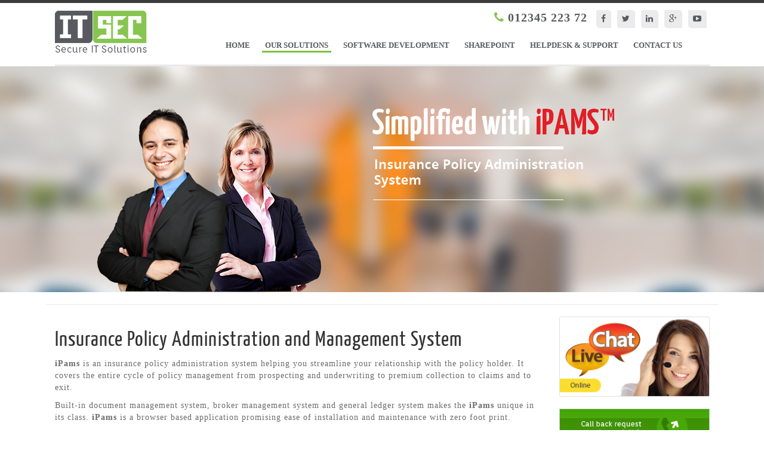

--- FILE ---
content_type: text/html; charset=UTF-8
request_url: https://www.eitsec.com/insurance-policy-admin-software-system/
body_size: 18565
content:
<!DOCTYPE html>
<html dir="ltr" lang="en-US" prefix="og: https://ogp.me/ns#">
<head>
<meta charset="UTF-8" />
<meta http-equiv="X-UA-Compatible" content="IE=edge">
<meta name="viewport" content="width=device-width, initial-scale=1">

<link rel="profile" href="http://gmpg.org/xfn/11" />
<link href='https://fonts.googleapis.com/css?family=Open+Sans:400,600' rel='stylesheet' type='text/css'>
<link href='https://fonts.googleapis.com/css?family=Yanone+Kaffeesatz:400,700' rel='stylesheet' type='text/css'>
<link href='https://fonts.googleapis.com/css?family=Orienta' rel='stylesheet' type='text/css'>
<link href='https://fonts.googleapis.com/css?family=Raleway:400,300,500,700' rel='stylesheet' type='text/css'>
<link rel="stylesheet" type="text/css" media="all" href="https://www.eitsec.com/wp-content/themes/eitsec/style.css" />
<!-- Bootstrap -->
<link href="https://www.eitsec.com/wp-content/themes/eitsec/css/bootstrap.min.css" rel="stylesheet">
<link rel="pingback" href="https://www.eitsec.com/xmlrpc.php" />
<link rel="stylesheet" href="https://www.eitsec.com/wp-content/themes/eitsec/css/font-awesome.min.css">
<!-- HTML5 shim and Respond.js for IE8 support of HTML5 elements and media queries -->
<!-- WARNING: Respond.js doesn't work if you view the page via file:// -->
<!--[if lt IE 9]>
<script src="https://oss.maxcdn.com/html5shiv/3.7.2/html5shiv.min.js"></script>
<script src="https://oss.maxcdn.com/respond/1.4.2/respond.min.js"></script>
<![endif]-->

	<style>img:is([sizes="auto" i], [sizes^="auto," i]) { contain-intrinsic-size: 3000px 1500px }</style>
	
		<!-- All in One SEO 4.8.9 - aioseo.com -->
		<title>Insurance Policy Administration and Management System - Eitsec</title>
	<meta name="description" content="ITSec provides policy administration software and insurance claims management system to speed up your business relationship with your clients" />
	<meta name="robots" content="max-image-preview:large" />
	<link rel="canonical" href="https://www.eitsec.com/insurance-policy-admin-software-system/" />
	<meta name="generator" content="All in One SEO (AIOSEO) 4.8.9" />
		<meta property="og:locale" content="en_US" />
		<meta property="og:site_name" content="Eitsec -" />
		<meta property="og:type" content="article" />
		<meta property="og:title" content="Insurance Policy Administration and Management System - Eitsec" />
		<meta property="og:description" content="ITSec provides policy administration software and insurance claims management system to speed up your business relationship with your clients" />
		<meta property="og:url" content="https://www.eitsec.com/insurance-policy-admin-software-system/" />
		<meta property="article:published_time" content="2015-01-27T08:27:30+00:00" />
		<meta property="article:modified_time" content="2015-09-30T12:16:29+00:00" />
		<meta name="twitter:card" content="summary_large_image" />
		<meta name="twitter:title" content="Insurance Policy Administration and Management System - Eitsec" />
		<meta name="twitter:description" content="ITSec provides policy administration software and insurance claims management system to speed up your business relationship with your clients" />
		<script type="application/ld+json" class="aioseo-schema">
			{"@context":"https:\/\/schema.org","@graph":[{"@type":"BreadcrumbList","@id":"https:\/\/www.eitsec.com\/insurance-policy-admin-software-system\/#breadcrumblist","itemListElement":[{"@type":"ListItem","@id":"https:\/\/www.eitsec.com#listItem","position":1,"name":"Home","item":"https:\/\/www.eitsec.com","nextItem":{"@type":"ListItem","@id":"https:\/\/www.eitsec.com\/insurance-policy-admin-software-system\/#listItem","name":"Insurance Policy Administration and Management System"}},{"@type":"ListItem","@id":"https:\/\/www.eitsec.com\/insurance-policy-admin-software-system\/#listItem","position":2,"name":"Insurance Policy Administration and Management System","previousItem":{"@type":"ListItem","@id":"https:\/\/www.eitsec.com#listItem","name":"Home"}}]},{"@type":"Organization","@id":"https:\/\/www.eitsec.com\/#organization","name":"Eitsec","url":"https:\/\/www.eitsec.com\/"},{"@type":"WebPage","@id":"https:\/\/www.eitsec.com\/insurance-policy-admin-software-system\/#webpage","url":"https:\/\/www.eitsec.com\/insurance-policy-admin-software-system\/","name":"Insurance Policy Administration and Management System - Eitsec","description":"ITSec provides policy administration software and insurance claims management system to speed up your business relationship with your clients","inLanguage":"en-US","isPartOf":{"@id":"https:\/\/www.eitsec.com\/#website"},"breadcrumb":{"@id":"https:\/\/www.eitsec.com\/insurance-policy-admin-software-system\/#breadcrumblist"},"datePublished":"2015-01-27T08:27:30+00:00","dateModified":"2015-09-30T12:16:29+00:00"},{"@type":"WebSite","@id":"https:\/\/www.eitsec.com\/#website","url":"https:\/\/www.eitsec.com\/","name":"Eitsec","inLanguage":"en-US","publisher":{"@id":"https:\/\/www.eitsec.com\/#organization"}}]}
		</script>
		<!-- All in One SEO -->

<link rel="alternate" type="application/rss+xml" title="Eitsec &raquo; Feed" href="https://www.eitsec.com/feed/" />
<link rel="alternate" type="application/rss+xml" title="Eitsec &raquo; Comments Feed" href="https://www.eitsec.com/comments/feed/" />
<link rel="alternate" type="application/rss+xml" title="Eitsec &raquo; Insurance Policy Administration and Management System Comments Feed" href="https://www.eitsec.com/insurance-policy-admin-software-system/feed/" />
<script type="text/javascript">
/* <![CDATA[ */
window._wpemojiSettings = {"baseUrl":"https:\/\/s.w.org\/images\/core\/emoji\/16.0.1\/72x72\/","ext":".png","svgUrl":"https:\/\/s.w.org\/images\/core\/emoji\/16.0.1\/svg\/","svgExt":".svg","source":{"concatemoji":"https:\/\/www.eitsec.com\/wp-includes\/js\/wp-emoji-release.min.js?ver=6.8.3"}};
/*! This file is auto-generated */
!function(s,n){var o,i,e;function c(e){try{var t={supportTests:e,timestamp:(new Date).valueOf()};sessionStorage.setItem(o,JSON.stringify(t))}catch(e){}}function p(e,t,n){e.clearRect(0,0,e.canvas.width,e.canvas.height),e.fillText(t,0,0);var t=new Uint32Array(e.getImageData(0,0,e.canvas.width,e.canvas.height).data),a=(e.clearRect(0,0,e.canvas.width,e.canvas.height),e.fillText(n,0,0),new Uint32Array(e.getImageData(0,0,e.canvas.width,e.canvas.height).data));return t.every(function(e,t){return e===a[t]})}function u(e,t){e.clearRect(0,0,e.canvas.width,e.canvas.height),e.fillText(t,0,0);for(var n=e.getImageData(16,16,1,1),a=0;a<n.data.length;a++)if(0!==n.data[a])return!1;return!0}function f(e,t,n,a){switch(t){case"flag":return n(e,"\ud83c\udff3\ufe0f\u200d\u26a7\ufe0f","\ud83c\udff3\ufe0f\u200b\u26a7\ufe0f")?!1:!n(e,"\ud83c\udde8\ud83c\uddf6","\ud83c\udde8\u200b\ud83c\uddf6")&&!n(e,"\ud83c\udff4\udb40\udc67\udb40\udc62\udb40\udc65\udb40\udc6e\udb40\udc67\udb40\udc7f","\ud83c\udff4\u200b\udb40\udc67\u200b\udb40\udc62\u200b\udb40\udc65\u200b\udb40\udc6e\u200b\udb40\udc67\u200b\udb40\udc7f");case"emoji":return!a(e,"\ud83e\udedf")}return!1}function g(e,t,n,a){var r="undefined"!=typeof WorkerGlobalScope&&self instanceof WorkerGlobalScope?new OffscreenCanvas(300,150):s.createElement("canvas"),o=r.getContext("2d",{willReadFrequently:!0}),i=(o.textBaseline="top",o.font="600 32px Arial",{});return e.forEach(function(e){i[e]=t(o,e,n,a)}),i}function t(e){var t=s.createElement("script");t.src=e,t.defer=!0,s.head.appendChild(t)}"undefined"!=typeof Promise&&(o="wpEmojiSettingsSupports",i=["flag","emoji"],n.supports={everything:!0,everythingExceptFlag:!0},e=new Promise(function(e){s.addEventListener("DOMContentLoaded",e,{once:!0})}),new Promise(function(t){var n=function(){try{var e=JSON.parse(sessionStorage.getItem(o));if("object"==typeof e&&"number"==typeof e.timestamp&&(new Date).valueOf()<e.timestamp+604800&&"object"==typeof e.supportTests)return e.supportTests}catch(e){}return null}();if(!n){if("undefined"!=typeof Worker&&"undefined"!=typeof OffscreenCanvas&&"undefined"!=typeof URL&&URL.createObjectURL&&"undefined"!=typeof Blob)try{var e="postMessage("+g.toString()+"("+[JSON.stringify(i),f.toString(),p.toString(),u.toString()].join(",")+"));",a=new Blob([e],{type:"text/javascript"}),r=new Worker(URL.createObjectURL(a),{name:"wpTestEmojiSupports"});return void(r.onmessage=function(e){c(n=e.data),r.terminate(),t(n)})}catch(e){}c(n=g(i,f,p,u))}t(n)}).then(function(e){for(var t in e)n.supports[t]=e[t],n.supports.everything=n.supports.everything&&n.supports[t],"flag"!==t&&(n.supports.everythingExceptFlag=n.supports.everythingExceptFlag&&n.supports[t]);n.supports.everythingExceptFlag=n.supports.everythingExceptFlag&&!n.supports.flag,n.DOMReady=!1,n.readyCallback=function(){n.DOMReady=!0}}).then(function(){return e}).then(function(){var e;n.supports.everything||(n.readyCallback(),(e=n.source||{}).concatemoji?t(e.concatemoji):e.wpemoji&&e.twemoji&&(t(e.twemoji),t(e.wpemoji)))}))}((window,document),window._wpemojiSettings);
/* ]]> */
</script>
<link rel='stylesheet' id='jquery.bxslider-css' href='//www.eitsec.com/wp-content/plugins/testimonials-widget/includes/libraries/bxslider-4/dist/jquery.bxslider.css?ver=6.8.3' type='text/css' media='all' />
<link rel='stylesheet' id='Testimonials_Widget-css' href='//www.eitsec.com/wp-content/plugins/testimonials-widget/assets/css/testimonials-widget.css?ver=6.8.3' type='text/css' media='all' />
<style id='wp-emoji-styles-inline-css' type='text/css'>

	img.wp-smiley, img.emoji {
		display: inline !important;
		border: none !important;
		box-shadow: none !important;
		height: 1em !important;
		width: 1em !important;
		margin: 0 0.07em !important;
		vertical-align: -0.1em !important;
		background: none !important;
		padding: 0 !important;
	}
</style>
<link rel='stylesheet' id='wp-block-library-css' href='https://www.eitsec.com/wp-includes/css/dist/block-library/style.min.css?ver=6.8.3' type='text/css' media='all' />
<style id='classic-theme-styles-inline-css' type='text/css'>
/*! This file is auto-generated */
.wp-block-button__link{color:#fff;background-color:#32373c;border-radius:9999px;box-shadow:none;text-decoration:none;padding:calc(.667em + 2px) calc(1.333em + 2px);font-size:1.125em}.wp-block-file__button{background:#32373c;color:#fff;text-decoration:none}
</style>
<style id='global-styles-inline-css' type='text/css'>
:root{--wp--preset--aspect-ratio--square: 1;--wp--preset--aspect-ratio--4-3: 4/3;--wp--preset--aspect-ratio--3-4: 3/4;--wp--preset--aspect-ratio--3-2: 3/2;--wp--preset--aspect-ratio--2-3: 2/3;--wp--preset--aspect-ratio--16-9: 16/9;--wp--preset--aspect-ratio--9-16: 9/16;--wp--preset--color--black: #000000;--wp--preset--color--cyan-bluish-gray: #abb8c3;--wp--preset--color--white: #ffffff;--wp--preset--color--pale-pink: #f78da7;--wp--preset--color--vivid-red: #cf2e2e;--wp--preset--color--luminous-vivid-orange: #ff6900;--wp--preset--color--luminous-vivid-amber: #fcb900;--wp--preset--color--light-green-cyan: #7bdcb5;--wp--preset--color--vivid-green-cyan: #00d084;--wp--preset--color--pale-cyan-blue: #8ed1fc;--wp--preset--color--vivid-cyan-blue: #0693e3;--wp--preset--color--vivid-purple: #9b51e0;--wp--preset--gradient--vivid-cyan-blue-to-vivid-purple: linear-gradient(135deg,rgba(6,147,227,1) 0%,rgb(155,81,224) 100%);--wp--preset--gradient--light-green-cyan-to-vivid-green-cyan: linear-gradient(135deg,rgb(122,220,180) 0%,rgb(0,208,130) 100%);--wp--preset--gradient--luminous-vivid-amber-to-luminous-vivid-orange: linear-gradient(135deg,rgba(252,185,0,1) 0%,rgba(255,105,0,1) 100%);--wp--preset--gradient--luminous-vivid-orange-to-vivid-red: linear-gradient(135deg,rgba(255,105,0,1) 0%,rgb(207,46,46) 100%);--wp--preset--gradient--very-light-gray-to-cyan-bluish-gray: linear-gradient(135deg,rgb(238,238,238) 0%,rgb(169,184,195) 100%);--wp--preset--gradient--cool-to-warm-spectrum: linear-gradient(135deg,rgb(74,234,220) 0%,rgb(151,120,209) 20%,rgb(207,42,186) 40%,rgb(238,44,130) 60%,rgb(251,105,98) 80%,rgb(254,248,76) 100%);--wp--preset--gradient--blush-light-purple: linear-gradient(135deg,rgb(255,206,236) 0%,rgb(152,150,240) 100%);--wp--preset--gradient--blush-bordeaux: linear-gradient(135deg,rgb(254,205,165) 0%,rgb(254,45,45) 50%,rgb(107,0,62) 100%);--wp--preset--gradient--luminous-dusk: linear-gradient(135deg,rgb(255,203,112) 0%,rgb(199,81,192) 50%,rgb(65,88,208) 100%);--wp--preset--gradient--pale-ocean: linear-gradient(135deg,rgb(255,245,203) 0%,rgb(182,227,212) 50%,rgb(51,167,181) 100%);--wp--preset--gradient--electric-grass: linear-gradient(135deg,rgb(202,248,128) 0%,rgb(113,206,126) 100%);--wp--preset--gradient--midnight: linear-gradient(135deg,rgb(2,3,129) 0%,rgb(40,116,252) 100%);--wp--preset--font-size--small: 13px;--wp--preset--font-size--medium: 20px;--wp--preset--font-size--large: 36px;--wp--preset--font-size--x-large: 42px;--wp--preset--spacing--20: 0.44rem;--wp--preset--spacing--30: 0.67rem;--wp--preset--spacing--40: 1rem;--wp--preset--spacing--50: 1.5rem;--wp--preset--spacing--60: 2.25rem;--wp--preset--spacing--70: 3.38rem;--wp--preset--spacing--80: 5.06rem;--wp--preset--shadow--natural: 6px 6px 9px rgba(0, 0, 0, 0.2);--wp--preset--shadow--deep: 12px 12px 50px rgba(0, 0, 0, 0.4);--wp--preset--shadow--sharp: 6px 6px 0px rgba(0, 0, 0, 0.2);--wp--preset--shadow--outlined: 6px 6px 0px -3px rgba(255, 255, 255, 1), 6px 6px rgba(0, 0, 0, 1);--wp--preset--shadow--crisp: 6px 6px 0px rgba(0, 0, 0, 1);}:where(.is-layout-flex){gap: 0.5em;}:where(.is-layout-grid){gap: 0.5em;}body .is-layout-flex{display: flex;}.is-layout-flex{flex-wrap: wrap;align-items: center;}.is-layout-flex > :is(*, div){margin: 0;}body .is-layout-grid{display: grid;}.is-layout-grid > :is(*, div){margin: 0;}:where(.wp-block-columns.is-layout-flex){gap: 2em;}:where(.wp-block-columns.is-layout-grid){gap: 2em;}:where(.wp-block-post-template.is-layout-flex){gap: 1.25em;}:where(.wp-block-post-template.is-layout-grid){gap: 1.25em;}.has-black-color{color: var(--wp--preset--color--black) !important;}.has-cyan-bluish-gray-color{color: var(--wp--preset--color--cyan-bluish-gray) !important;}.has-white-color{color: var(--wp--preset--color--white) !important;}.has-pale-pink-color{color: var(--wp--preset--color--pale-pink) !important;}.has-vivid-red-color{color: var(--wp--preset--color--vivid-red) !important;}.has-luminous-vivid-orange-color{color: var(--wp--preset--color--luminous-vivid-orange) !important;}.has-luminous-vivid-amber-color{color: var(--wp--preset--color--luminous-vivid-amber) !important;}.has-light-green-cyan-color{color: var(--wp--preset--color--light-green-cyan) !important;}.has-vivid-green-cyan-color{color: var(--wp--preset--color--vivid-green-cyan) !important;}.has-pale-cyan-blue-color{color: var(--wp--preset--color--pale-cyan-blue) !important;}.has-vivid-cyan-blue-color{color: var(--wp--preset--color--vivid-cyan-blue) !important;}.has-vivid-purple-color{color: var(--wp--preset--color--vivid-purple) !important;}.has-black-background-color{background-color: var(--wp--preset--color--black) !important;}.has-cyan-bluish-gray-background-color{background-color: var(--wp--preset--color--cyan-bluish-gray) !important;}.has-white-background-color{background-color: var(--wp--preset--color--white) !important;}.has-pale-pink-background-color{background-color: var(--wp--preset--color--pale-pink) !important;}.has-vivid-red-background-color{background-color: var(--wp--preset--color--vivid-red) !important;}.has-luminous-vivid-orange-background-color{background-color: var(--wp--preset--color--luminous-vivid-orange) !important;}.has-luminous-vivid-amber-background-color{background-color: var(--wp--preset--color--luminous-vivid-amber) !important;}.has-light-green-cyan-background-color{background-color: var(--wp--preset--color--light-green-cyan) !important;}.has-vivid-green-cyan-background-color{background-color: var(--wp--preset--color--vivid-green-cyan) !important;}.has-pale-cyan-blue-background-color{background-color: var(--wp--preset--color--pale-cyan-blue) !important;}.has-vivid-cyan-blue-background-color{background-color: var(--wp--preset--color--vivid-cyan-blue) !important;}.has-vivid-purple-background-color{background-color: var(--wp--preset--color--vivid-purple) !important;}.has-black-border-color{border-color: var(--wp--preset--color--black) !important;}.has-cyan-bluish-gray-border-color{border-color: var(--wp--preset--color--cyan-bluish-gray) !important;}.has-white-border-color{border-color: var(--wp--preset--color--white) !important;}.has-pale-pink-border-color{border-color: var(--wp--preset--color--pale-pink) !important;}.has-vivid-red-border-color{border-color: var(--wp--preset--color--vivid-red) !important;}.has-luminous-vivid-orange-border-color{border-color: var(--wp--preset--color--luminous-vivid-orange) !important;}.has-luminous-vivid-amber-border-color{border-color: var(--wp--preset--color--luminous-vivid-amber) !important;}.has-light-green-cyan-border-color{border-color: var(--wp--preset--color--light-green-cyan) !important;}.has-vivid-green-cyan-border-color{border-color: var(--wp--preset--color--vivid-green-cyan) !important;}.has-pale-cyan-blue-border-color{border-color: var(--wp--preset--color--pale-cyan-blue) !important;}.has-vivid-cyan-blue-border-color{border-color: var(--wp--preset--color--vivid-cyan-blue) !important;}.has-vivid-purple-border-color{border-color: var(--wp--preset--color--vivid-purple) !important;}.has-vivid-cyan-blue-to-vivid-purple-gradient-background{background: var(--wp--preset--gradient--vivid-cyan-blue-to-vivid-purple) !important;}.has-light-green-cyan-to-vivid-green-cyan-gradient-background{background: var(--wp--preset--gradient--light-green-cyan-to-vivid-green-cyan) !important;}.has-luminous-vivid-amber-to-luminous-vivid-orange-gradient-background{background: var(--wp--preset--gradient--luminous-vivid-amber-to-luminous-vivid-orange) !important;}.has-luminous-vivid-orange-to-vivid-red-gradient-background{background: var(--wp--preset--gradient--luminous-vivid-orange-to-vivid-red) !important;}.has-very-light-gray-to-cyan-bluish-gray-gradient-background{background: var(--wp--preset--gradient--very-light-gray-to-cyan-bluish-gray) !important;}.has-cool-to-warm-spectrum-gradient-background{background: var(--wp--preset--gradient--cool-to-warm-spectrum) !important;}.has-blush-light-purple-gradient-background{background: var(--wp--preset--gradient--blush-light-purple) !important;}.has-blush-bordeaux-gradient-background{background: var(--wp--preset--gradient--blush-bordeaux) !important;}.has-luminous-dusk-gradient-background{background: var(--wp--preset--gradient--luminous-dusk) !important;}.has-pale-ocean-gradient-background{background: var(--wp--preset--gradient--pale-ocean) !important;}.has-electric-grass-gradient-background{background: var(--wp--preset--gradient--electric-grass) !important;}.has-midnight-gradient-background{background: var(--wp--preset--gradient--midnight) !important;}.has-small-font-size{font-size: var(--wp--preset--font-size--small) !important;}.has-medium-font-size{font-size: var(--wp--preset--font-size--medium) !important;}.has-large-font-size{font-size: var(--wp--preset--font-size--large) !important;}.has-x-large-font-size{font-size: var(--wp--preset--font-size--x-large) !important;}
:where(.wp-block-post-template.is-layout-flex){gap: 1.25em;}:where(.wp-block-post-template.is-layout-grid){gap: 1.25em;}
:where(.wp-block-columns.is-layout-flex){gap: 2em;}:where(.wp-block-columns.is-layout-grid){gap: 2em;}
:root :where(.wp-block-pullquote){font-size: 1.5em;line-height: 1.6;}
</style>
<link rel='stylesheet' id='layerslider_css-css' href='https://www.eitsec.com/wp-content/plugins/LayerSlider/css/layerslider.css?ver=4.6.1' type='text/css' media='all' />
<link rel='stylesheet' id='contact-form-7-css' href='https://www.eitsec.com/wp-content/plugins/contact-form-7/includes/css/styles.css?ver=4.1' type='text/css' media='all' />
<link rel='stylesheet' id='default-template-css' href='https://www.eitsec.com/wp-content/plugins/email-newsletter/extension/readygraph/assets/css/default-popup.css?ver=6.8.3' type='text/css' media='all' />
<link rel='stylesheet' id='wpa-css-css' href='https://www.eitsec.com/wp-content/plugins/honeypot/includes/css/wpa.css?ver=2.3.04' type='text/css' media='all' />
<link rel='stylesheet' id='hamburger.css-css' href='https://www.eitsec.com/wp-content/plugins/wp-responsive-menu/assets/css/wpr-hamburger.css?ver=3.2.1' type='text/css' media='all' />
<link rel='stylesheet' id='wprmenu.css-css' href='https://www.eitsec.com/wp-content/plugins/wp-responsive-menu/assets/css/wprmenu.css?ver=3.2.1' type='text/css' media='all' />
<style id='wprmenu.css-inline-css' type='text/css'>
@media only screen and ( max-width: 991px ) {html body div.wprm-wrapper {overflow: scroll;}#wprmenu_bar {background-image: url();background-size:;background-repeat: ;}#wprmenu_bar {background-color: #0D0D0D;}html body div#mg-wprm-wrap .wpr_submit .icon.icon-search {color: ;}#wprmenu_bar .menu_title,#wprmenu_bar .wprmenu_icon_menu,#wprmenu_bar .menu_title a {color: #F2F2F2;}#wprmenu_bar .menu_title a {font-size: px;font-weight: ;}#mg-wprm-wrap li.menu-item a {font-size: px;text-transform: ;font-weight: ;}#mg-wprm-wrap li.menu-item-has-children ul.sub-menu a {font-size: px;text-transform: ;font-weight: ;}#mg-wprm-wrap li.current-menu-item > a {background: ;}#mg-wprm-wrap li.current-menu-item > a,#mg-wprm-wrap li.current-menu-item span.wprmenu_icon{color:!important;}#mg-wprm-wrap {background-color: #2e2e2e;}.cbp-spmenu-push-toright,.cbp-spmenu-push-toright .mm-slideout {left: 80% ;}.cbp-spmenu-push-toleft {left: -80% ;}#mg-wprm-wrap.cbp-spmenu-right,#mg-wprm-wrap.cbp-spmenu-left,#mg-wprm-wrap.cbp-spmenu-right.custom,#mg-wprm-wrap.cbp-spmenu-left.custom,.cbp-spmenu-vertical {width: 80%;max-width: px;}#mg-wprm-wrap ul#wprmenu_menu_ul li.menu-item a,div#mg-wprm-wrap ul li span.wprmenu_icon {color: #CFCFCF;}#mg-wprm-wrap ul#wprmenu_menu_ul li.menu-item:valid ~ a{color: ;}#mg-wprm-wrap ul#wprmenu_menu_ul li.menu-item a:hover {background: ;color: #606060 !important;}div#mg-wprm-wrap ul>li:hover>span.wprmenu_icon {color: #606060 !important;}.wprmenu_bar .hamburger-inner,.wprmenu_bar .hamburger-inner::before,.wprmenu_bar .hamburger-inner::after {background: #FFFFFF;}.wprmenu_bar .hamburger:hover .hamburger-inner,.wprmenu_bar .hamburger:hover .hamburger-inner::before,.wprmenu_bar .hamburger:hover .hamburger-inner::after {background: ;}div.wprmenu_bar div.hamburger{padding-right: 6px !important;}#wprmenu_menu.left {width:80%;left: -80%;right: auto;}#wprmenu_menu.right {width:80%;right: -80%;left: auto;}.wprmenu_bar .hamburger {float: left;}.wprmenu_bar #custom_menu_icon.hamburger {top: px;left: px;float: left !important;background-color: ;}.menu-main-menu-container{ display: none !important; }.wpr_custom_menu #custom_menu_icon {display: block;}html { padding-top: 42px !important; }#wprmenu_bar,#mg-wprm-wrap { display: block; }div#wpadminbar { position: fixed; }}
</style>
<link rel='stylesheet' id='wpr_icons-css' href='https://www.eitsec.com/wp-content/plugins/wp-responsive-menu/inc/assets/icons/wpr-icons.css?ver=3.2.1' type='text/css' media='all' />
<link rel='stylesheet' id='slb_core-css' href='https://www.eitsec.com/wp-content/plugins/simple-lightbox/client/css/app.css?ver=2.9.4' type='text/css' media='all' />
<script type="text/javascript" src="https://www.eitsec.com/wp-includes/js/jquery/jquery.min.js?ver=3.7.1" id="jquery-core-js"></script>
<script type="text/javascript" src="https://www.eitsec.com/wp-includes/js/jquery/jquery-migrate.min.js?ver=3.4.1" id="jquery-migrate-js"></script>
<script type="text/javascript" src="https://www.eitsec.com/wp-content/plugins/LayerSlider/js/layerslider.kreaturamedia.jquery.js?ver=4.6.1" id="layerslider_js-js"></script>
<script type="text/javascript" src="https://www.eitsec.com/wp-content/plugins/LayerSlider/js/jquery-easing-1.3.js?ver=1.3.0" id="jquery_easing-js"></script>
<script type="text/javascript" src="https://www.eitsec.com/wp-content/plugins/LayerSlider/js/jquerytransit.js?ver=0.9.9" id="transit-js"></script>
<script type="text/javascript" src="https://www.eitsec.com/wp-content/plugins/LayerSlider/js/layerslider.transitions.js?ver=4.6.1" id="layerslider_transitions-js"></script>
<script type="text/javascript" src="https://www.eitsec.com/wp-content/plugins/wp-responsive-menu/assets/js/modernizr.custom.js?ver=3.2.1" id="modernizr-js"></script>
<script type="text/javascript" src="https://www.eitsec.com/wp-content/plugins/wp-responsive-menu/assets/js/touchSwipe.js?ver=3.2.1" id="touchSwipe-js"></script>
<script type="text/javascript" id="wprmenu.js-js-extra">
/* <![CDATA[ */
var wprmenu = {"zooming":"yes","from_width":"991","push_width":"","menu_width":"80","parent_click":"","swipe":"yes","enable_overlay":"","wprmenuDemoId":""};
/* ]]> */
</script>
<script type="text/javascript" src="https://www.eitsec.com/wp-content/plugins/wp-responsive-menu/assets/js/wprmenu.js?ver=3.2.1" id="wprmenu.js-js"></script>
<link rel="https://api.w.org/" href="https://www.eitsec.com/wp-json/" /><link rel="alternate" title="JSON" type="application/json" href="https://www.eitsec.com/wp-json/wp/v2/pages/9" /><link rel="EditURI" type="application/rsd+xml" title="RSD" href="https://www.eitsec.com/xmlrpc.php?rsd" />
<link rel='shortlink' href='https://www.eitsec.com/?p=9' />
<link rel="alternate" title="oEmbed (JSON)" type="application/json+oembed" href="https://www.eitsec.com/wp-json/oembed/1.0/embed?url=https%3A%2F%2Fwww.eitsec.com%2Finsurance-policy-admin-software-system%2F" />
<link rel="alternate" title="oEmbed (XML)" type="text/xml+oembed" href="https://www.eitsec.com/wp-json/oembed/1.0/embed?url=https%3A%2F%2Fwww.eitsec.com%2Finsurance-policy-admin-software-system%2F&#038;format=xml" />

<!--[if lt IE 9]><script> $(".formframe").attr("allowTransparency", "true"); </script><![endif]-->
<link rel="shortcut icon" href="https://www.eitsec.com/wp-content/themes/eitsec/images/favicon.ico" type="image/x-icon">
<link rel="icon" href="https://www.eitsec.com/wp-content/themes/eitsec/images/favicon.ico" type="image/x-icon">
<script>
  (function(i,s,o,g,r,a,m){i['GoogleAnalyticsObject']=r;i[r]=i[r]||function(){
  (i[r].q=i[r].q||[]).push(arguments)},i[r].l=1*new Date();a=s.createElement(o),
  m=s.getElementsByTagName(o)[0];a.async=1;a.src=g;m.parentNode.insertBefore(a,m)
  })(window,document,'script','//www.google-analytics.com/analytics.js','ga');

  ga('create', 'UA-67003347-1', 'auto');
  ga('send', 'pageview');

</script>


<style>
  .error {
  font: normal 10px arial;
  color: #d22a31;
  margin-left: 5px;
  display: none;
  clear: both;
}
  .simplePopup {
display:none;
position:fixed;
border: 4px solid #808080;
  background: #fff;
  z-index: 99999;
  padding: 35px;
  width: 500px;
	margin:0 auto !important;
	left:0 !important;
	right:0 !important;
	top: 270px !important;
 
}

.simplePopupClose {
float:right;
cursor:pointer;
margin-left:10px;
margin-bottom:10px;
position: relative;
  z-index: 9999;
}

.simplePopupBackground {
display:none;
background:#000;
position:fixed;
height:100%;
width:100%;
top:0;
left:0;
z-index:3;
}
</style>

</head>

<body class="wp-singular page-template-default page page-id-9 page-parent wp-theme-eitsec">

	<div class="border_black"></div>
	
	<div class="container">
			<div class="header">
			<div class="row">
				
				<div class="col-md-6 pull-right social_icons">
				<div class="number">
					<i class="fa fa-phone"></i> 012345 223 72
				</div>
					<a href="https://www.facebook.com/eitsec" target="_blank"><i class="fa fa-facebook"></i></a>
					<a href="https://twitter.com/eitsec77" target="_blank"><i class="fa fa-twitter"></i></a>
					<a href="#" ><i class="fa fa-linkedin"></i></a>
					<a href="https://plus.google.com/u/0/109231896657665073617/posts" target="_blank"><i class="fa fa-google-plus"></i></a>
					<a href="https://www.youtube.com/channel/UCKQ5uxGYxvJzV9CYuv4ePzA" target="_blank"><i class="fa fa-youtube-play"></i></a>
				</div>
			</div>
		
		
			<div class="row margin_min">
				<div class="col-md-2 logo">
					<a href="https://www.eitsec.com"><img src="https://www.eitsec.com/wp-content/themes/eitsec/images/logo.png" alt="Enviromantal friendly IT solutions" /></a>
				</div>
				<div class="col-md-9 pull-right main_menu">
					<div class="menu-main-menu-container"><ul id="menu-main-menu" class="menu"><li id="menu-item-16" class="menu-item menu-item-type-custom menu-item-object-custom menu-item-home menu-item-16"><a href="https://www.eitsec.com/">Home</a></li>
<li id="menu-item-118" class="menu-item menu-item-type-custom menu-item-object-custom current-menu-item current-menu-ancestor current-menu-parent menu-item-has-children menu-item-118"><a href="https://www.eitsec.com/insurance-policy-admin-software-system/" aria-current="page">Our Solutions</a>
<ul class="sub-menu">
	<li id="menu-item-121" class="menu-item menu-item-type-post_type menu-item-object-page current-menu-item page_item page-item-9 current_page_item menu-item-121"><a href="https://www.eitsec.com/insurance-policy-admin-software-system/" aria-current="page">iPams™</a></li>
	<li id="menu-item-122" class="menu-item menu-item-type-post_type menu-item-object-page menu-item-122"><a href="https://www.eitsec.com/online-application-system-for-insurance-products/">iSafe™</a></li>
	<li id="menu-item-123" class="menu-item menu-item-type-post_type menu-item-object-page menu-item-123"><a href="https://www.eitsec.com/online-quotation-system-for-income-protection-insurance/">xQuote™</a></li>
	<li id="menu-item-124" class="menu-item menu-item-type-post_type menu-item-object-page menu-item-124"><a href="https://www.eitsec.com/one-view-customer-management-system/">OneViewCRM™</a></li>
	<li id="menu-item-507" class="menu-item menu-item-type-post_type menu-item-object-page menu-item-507"><a href="https://www.eitsec.com/trixbox/">Trixbox Pro™</a></li>
</ul>
</li>
<li id="menu-item-190" class="menu-item menu-item-type-post_type menu-item-object-page menu-item-has-children menu-item-190"><a href="https://www.eitsec.com/custom-software-development/">Software Development</a>
<ul class="sub-menu">
	<li id="menu-item-193" class="menu-item menu-item-type-post_type menu-item-object-page menu-item-193"><a href="https://www.eitsec.com/mobile-app-development/">App Development</a></li>
</ul>
</li>
<li id="menu-item-517" class="menu-item menu-item-type-post_type menu-item-object-page menu-item-517"><a href="https://www.eitsec.com/microsoft-sharepoint-consultancy-service/">SharePoint</a></li>
<li id="menu-item-194" class="menu-item menu-item-type-post_type menu-item-object-page menu-item-194"><a href="https://www.eitsec.com/services/helpdesk-support/">Helpdesk &#038; Support</a></li>
<li id="menu-item-120" class="last_menu_item menu-item menu-item-type-post_type menu-item-object-page menu-item-120"><a href="https://www.eitsec.com/contact-us/">Contact Us</a></li>
</ul></div>					<!--<ul>
						<li><a href="#">Home</a></li>
						<li class="drop_down">
							<a href="#">Our Products</a>
						</li>
						<li><a href="#">Our Services</a></li>
						<li><a href="#">Contact Us</a></li>
					</ul>-->
					
				</div>
			</div>
			<div class="gray_line"></div>
		</div>
		
		<div class="clear"></div>
	
	</div>
	
	<div class="slider">
		<div id="layerslider_widget-8" class="widget-container layerslider_widget"><span class="widget-title">Ipams Slider</span><script type="text/javascript">var lsjQuery = jQuery;</script><script type="text/javascript" src="https://www.eitsec.com/wp-content/plugins/LayerSlider/js/layerslider.kreaturamedia.jquery.js?ver=4.6.1"></script>
<script type="text/javascript" src="https://www.eitsec.com/wp-content/plugins/LayerSlider/js/jquery-easing-1.3.js?ver=1.3.0"></script>
<script type="text/javascript" src="https://www.eitsec.com/wp-content/plugins/LayerSlider/js/jquerytransit.js?ver=0.9.9"></script>
<script type="text/javascript">
lsjQuery(document).ready(function() {
                if(typeof lsjQuery.fn.layerSlider == "undefined") { lsShowNotice('layerslider_7','jquery'); }
                    else if(typeof lsjQuery.transit == "undefined" || typeof lsjQuery.transit.modifiedForLayerSlider == "undefined") { lsShowNotice('layerslider_7', 'transit'); }
                        else {
                            lsjQuery("#layerslider_7").layerSlider({
                                width : '100%',
                                height : '378px',
                                responsive : true,
                                responsiveUnder : 1127,
                                sublayerContainer : 1127,
                                autoStart : true,
                                pauseOnHover : true,
                                firstLayer : 1,
                                animateFirstLayer : true,
                                randomSlideshow : false,
                                twoWaySlideshow : true,
                                loops : 0,
                                forceLoopNum : true,
                                autoPlayVideos : true,
                                autoPauseSlideshow : 'auto',
                                youtubePreview : 'maxresdefault.jpg',
                                keybNav : true,
                                touchNav : true,
                                skin : 'fullwidth',
                                skinsPath : 'https://www.eitsec.com/wp-content/plugins/LayerSlider/skins/',
navPrevNext : true,
                                navStartStop : true,
                                navButtons : true,
                                hoverPrevNext : true,
                                hoverBottomNav : false,
                                showBarTimer : false,
                                showCircleTimer : true,
                                thumbnailNavigation : 'hover',
                                tnWidth : 100,
                                tnHeight : 60,
                                tnContainerWidth : '60%',
                                tnActiveOpacity : 35,
                                tnInactiveOpacity : 100,
                                imgPreload : true,
                        		yourLogo : false,
                                yourLogoStyle : 'left: 10px; top: 10px;',
                                yourLogoLink : false,
                                yourLogoTarget : '_self',
                                cbInit : function(element) { },
                                cbStart : function(data) { },
                                cbStop : function(data) { },
                                cbPause : function(data) { },
                                cbAnimStart : function(data) { },
                                cbAnimStop : function(data) { },
                                cbPrev : function(data) { },
                                cbNext : function(data) { }
                            });
                        }
            });
        </script><div class="ls-wp-fullwidth-container"><div class="ls-wp-fullwidth-helper"><div id="layerslider_7" class="ls-wp-container" style="width: 100%; height: 378px; margin: 0px auto; "><div class="ls-layer"  style="slidedirection: right; slidedelay: 4000; durationin: 1500; durationout: 1500; easingin: easeInOutQuint; easingout: easeInOutQuint; delayin: 0; delayout: 0; timeshift: 0; transition2d: all; "><img src="https://www.eitsec.com/wp-content/uploads/2015/02/slider_bg.jpg" class="ls-bg" alt="Slide background"><img class="ls-s-1"  src="https://www.eitsec.com/wp-content/uploads/2015/02/ipam_banner.png"  style="position: absolute; top: 68px; left: 85px;    durationin : 1000; durationout : 1000; easingin : easeInOutQuint; easingout : easeInOutQuint; delayin : 0; delayout : 0; showuntil : 0; "></div></div></div></div></div>	</div>
<script type="text/javascript">
function Call_Request() 
{ if(document.getElementById('countryofresidence1').value=="") {document.getElementById("country_error1").style.display='block';document.getElementById('countryofresidence1').style.border='1px solid #d22a31';} else {document.getElementById("country_error1").style.display='none';document.getElementById('countryofresidence1').style.border='1px solid #ccc';} if(document.getElementById('phone1').value=="") {document.getElementById("phone_error1").style.display='block';document.getElementById('phone1').style.border='1px solid #d22a31';} else {document.getElementById("phone_error1").style.display='none';document.getElementById('phone1').style.border='1px solid #ccc';} 
																																																																																																																												if(document.getElementById('countryofresidence1').value=="" || document.getElementById('phone1').value=="") {return false;}
else
{
	var code=document.getElementById('country_code1').value;
	code=code.replace('+','');
	
	var dataString = 'country_code='+code+'&contactno='+document.getElementById('phone1').value;
	$.ajax({
                
				type: "POST",
	  			url: "http://www.biwi.net/get_ip_by_country.php",
                data: dataString,
                cache: false,
                success: function(result){ 
				if(result != '')
				{
					//$("#success_message").show();
					//setTimeout(function() { $("#success_message").hide(); }, 2000);
					document.getElementById('call_fields').style.display='none';
					document.getElementById('call_contents').style.display='block';
					 $("#phone1").val("");					 
					
				
				}
				}
      });
}
}
function isNumberKey(evt)
          {
             var charCode = (evt.which) ? evt.which : event.keyCode
             if (charCode > 31 && (charCode < 48 || charCode > 57))
                return false;
 
             return true;
          }

</script>
<div id="pop2" class="simplePopup">
<div id="call_fields">
  <p></p><p></p>
  <p style='margin: 20px 0px;'>Please select your country and enter your phone number then click the Call Now button and wait for us to connect you.</p><p></p><p></p>
    <p>
        	<select id="countryofresidence1" name="countryofresidence" tabindex="3" class="wpcf7-form-control wpcf7-select wpcf7-validates-as-required form-control" onChange="ChangeCode1(this.value);">
                        <option value="" label="Select">Select</option>
                                   </select><span class="error" id="country_error1">Please select country</span>  
        </p>
       
      <p> <span class="wpcf7-form-control-wrap phone-number">
      <input type="text" id="country_code1" size="4" readonly class="wpcf7-form-control wpcf7-text wpcf7-tel wpcf7-validates-as-tel form-control" style="width: 25%;
  float: left;
  margin-right: 11px;"> <input type="tel" name="phone-number" id="phone1" value="" tabindex="4" onkeypress="return isNumberKey(event);" onBlur="this.value=this.value.replace(/^0+/, '');" size="31" class="wpcf7-form-control wpcf7-text wpcf7-tel wpcf7-validates-as-tel form-control" aria-invalid="false" placeholder="Phone Number" style=" width: 72%;">
        </span><span class="error" style="display:block;width: 70%; float:right;">(<i>Please do not enter country code</i>)</span><span class="error" id="phone_error1">Please enter phone number</span> </p>
  <p style='  margin: 0px;'>&nbsp;</p>
  <p style='text-align:center;'>
	<input type="button" id="btn_submit1" onclick="Call_Request();" value="Call Now" class="wpcf7-form-control wpcf7-submit" style='  padding: 8px 16px;' />
  </p>
  </div>
  <div id="call_contents">
  	<p></p><p></p>
    <h1 style="margin: 0px;
  font-size: 28px;
  top: -25px;
  position: relative;">Calling...</h1>

<p>We are calling you right now.</p>

    <p></p><p></p>
	<p style='text-align:center;   margin: 39px 0 20px 0;'><img src="https://www.eitsec.com/wp-content/themes/eitsec/images/logo.png" alt="logo" /></p>
  </div>
</div>

		<div class="container">
			<div class="row" id="content" role="main">
				<div class="gray_line_margin"></div>
				
				<!--<div class="col-md-3">
					<div class="left_sidebar">
										</div>
				</div>-->
				
				<div class="col-md-9">
					
				
				<div id="post-9" class="post-9 page type-page status-publish hentry">
											<h1 class="entry-title">Insurance Policy Administration and Management System</h1>
					
					<div class="entry-content">
											
						<p><strong>iPams</strong> is an insurance policy administration system helping you streamline your relationship with the policy holder. It covers the entire cycle of policy management from prospecting and underwriting to premium collection to claims and to exit.</p>
<p>Built-in document management system, broker management system and general ledger system makes the <strong>iPams</strong> unique in its class. <strong>iPams</strong> is a browser based application promising ease of installation and maintenance with zero foot print.</p>
<p>It offers true straight-thru processing capabilities enabling organisations to cut down human intervention and deal with volume business in less time.</p>
<h2>iPams can cater for products such as:</h2>
<ul class="list">
<li>Tax-free saving plans</li>
<li>Healthcare for Expats</li>
<li>Income Protection</li>
<li>Cash Plan</li>
<li>Travel Cover</li>
<li>Accident Protection</li>
<li>Bespoke Product Creation</li>
</ul>
<div class="img_left">
<a href="https://www.eitsec.com/wp-content/uploads/2015/01/product_creation.png" data-slb-active="1" data-slb-asset="777263680" data-slb-internal="0" data-slb-group="9"><img fetchpriority="high" decoding="async" src="https://www.eitsec.com/wp-content/uploads/2015/01/product_creation-234x300.png" alt="product_creation" width="234" height="300" class="alignnone size-medium wp-image-176" srcset="https://www.eitsec.com/wp-content/uploads/2015/01/product_creation-234x300.png 234w, https://www.eitsec.com/wp-content/uploads/2015/01/product_creation.png 299w" sizes="(max-width: 234px) 100vw, 234px" /></a></p>
<div>
<h2>Product Creation:</h2>
<p><strong>iPams</strong> makes product creation and management simple. With its standard controls, companies can build and launch new products by choosing from a wide array of available options (rules).</p>
</div>
</div>
<div class="img_right">
<a href="https://www.eitsec.com/wp-content/uploads/2015/01/claim_img.png" data-slb-active="1" data-slb-asset="1387323358" data-slb-internal="0" data-slb-group="9"><img decoding="async" src="https://www.eitsec.com/wp-content/uploads/2015/01/claim_img.png" alt="claim_img" width="381" height="381" class="alignnone size-full wp-image-180" srcset="https://www.eitsec.com/wp-content/uploads/2015/01/claim_img.png 381w, https://www.eitsec.com/wp-content/uploads/2015/01/claim_img-150x150.png 150w, https://www.eitsec.com/wp-content/uploads/2015/01/claim_img-300x300.png 300w" sizes="(max-width: 381px) 100vw, 381px" /></a></p>
<div>
<h2>Claim Management:</h2>
<p>The Claims module is used to register and administer all claims against a policy, regardless of their type. A workflow system manages the process, making sure that claims are handled with utmost efficiency. This module also helps in fraud management, benefits payment and premium collections.</p>
</div>
</div>
<div class="img_left">
<a href="https://www.eitsec.com/wp-content/uploads/2015/01/premium_img.png" data-slb-active="1" data-slb-asset="1681941859" data-slb-internal="0" data-slb-group="9"><img decoding="async" src="https://www.eitsec.com/wp-content/uploads/2015/01/premium_img.png" alt="premium_img" width="284" height="384" class="alignnone size-full wp-image-196" srcset="https://www.eitsec.com/wp-content/uploads/2015/01/premium_img.png 284w, https://www.eitsec.com/wp-content/uploads/2015/01/premium_img-222x300.png 222w" sizes="(max-width: 284px) 100vw, 284px" /></a></p>
<div>
<h2>Premium Collection:</h2>
<p><strong>iPams</strong> supports all major premium collection methods, including, direct debit, standing order, payroll, cash, cheque and credit cards.</p>
<p>Additionally, automatic premium collection, posting and re-conciliation are the features that make iPams the choice of today&#8217;s CFOs.</p>
</div>
</div>
<div class="img_right">
<a href="https://www.eitsec.com/wp-content/uploads/2015/01/customer_mana_img.png" data-slb-active="1" data-slb-asset="1761302252" data-slb-internal="0" data-slb-group="9"><img loading="lazy" decoding="async" src="https://www.eitsec.com/wp-content/uploads/2015/01/customer_mana_img.png" alt="customer_mana_img" width="512" height="384" class="alignnone size-full wp-image-184" style="margin-top:38px;" srcset="https://www.eitsec.com/wp-content/uploads/2015/01/customer_mana_img.png 512w, https://www.eitsec.com/wp-content/uploads/2015/01/customer_mana_img-300x225.png 300w" sizes="auto, (max-width: 512px) 100vw, 512px" /></a></p>
<div>
<h2>Customer Management:</h2>
<p>The customer management module makes it convenient to manage user accounts in a real-time environment.</p>
<p>It maintains personal details, employment and income details, marketing communication preferences, bank account details, assignees, nominees, trustees and power of attorney. All changes are audited.</p>
</div>
</div>
<div class="img_left">
<a href="https://www.eitsec.com/wp-content/uploads/2015/01/correspondence_img.png" data-slb-active="1" data-slb-asset="2085540551" data-slb-internal="0" data-slb-group="9"><img loading="lazy" decoding="async" src="https://www.eitsec.com/wp-content/uploads/2015/01/correspondence_img.png" alt="correspondence_img" width="427" height="286" class="alignnone size-full wp-image-186" style="margin-top:30px;" srcset="https://www.eitsec.com/wp-content/uploads/2015/01/correspondence_img.png 427w, https://www.eitsec.com/wp-content/uploads/2015/01/correspondence_img-300x201.png 300w" sizes="auto, (max-width: 427px) 100vw, 427px" /></a></p>
<div>
<h2>Correspondence with Compliance:</h2>
<p>The module centralises the entire correspondence repository and is linked with the Compliance module.
</p>
<p>It then approves and monitors the contents of all correspondence.</p>
</div>
</div>
<div class="img_right">
<a href="https://www.eitsec.com/wp-content/uploads/2015/01/partner_img.png" data-slb-active="1" data-slb-asset="573456277" data-slb-internal="0" data-slb-group="9"><img loading="lazy" decoding="async" src="https://www.eitsec.com/wp-content/uploads/2015/01/partner_img.png" alt="partner_img" width="290" height="288" class="alignnone size-full wp-image-200" style="margin-top:30px;" srcset="https://www.eitsec.com/wp-content/uploads/2015/01/partner_img.png 290w, https://www.eitsec.com/wp-content/uploads/2015/01/partner_img-150x150.png 150w" sizes="auto, (max-width: 290px) 100vw, 290px" /></a></p>
<div>
<h2>Partner Management and Commission Payouts:</h2>
<p><strong>iPams</strong> provides an integrated module to create and manage collaboration with external partners, including IFAs and Re-assurors.</p>
<p>Broker &#8211; <strong>iPams</strong> has a management section which takes care of the day to day Broker administration. A full portfolio is maintained, keeping track of business and financial information.</p>
<p>Reassurance &#8211; <strong>iPams</strong> maintains a database of registered and preferred re-assurors. Each company is evaluated and appropriate scoring is attached.
</p>
</div>
</div>
<p>If you need more information, please contact us on  +44 0116 2755 680 or fill in the demo request form and we will contact you.</p>
																	</div><!-- .entry-content -->
				</div><!-- #post-## -->

				
				</div>
				
				<div class="col-md-3">
				

					<div class="bottom20 live_chat_inner">
					    <a href="javascript:void(0);" onclick="OpenChat();">
                        <img src="https://www.eitsec.com/wp-content/themes/eitsec/images/live_chat_banner_logoinn.png" class="img-responsive" alt="">
                        </a>
					<!-- Embedded WhosOn: Insert the script below at the point on your page where you want the Click To Chat link to appear 
					<SCRIPT language="Javascript" type="text/javascript" src="https://www.eitsec.com/whoson_eitsec.com.js"></SCRIPT>
					<!-- End of embedded WhosOn -->
					</div>
					<div class="bottom20 cal_bak_inner">
					<a href='#' class="show2"><img src="https://www.eitsec.com/wp-content/themes/eitsec/images/cal_bck_img.png" alt="image" /></a>
					</div>
					<div class="right_sidebar">
					<style>

</style>
<script src="https://code.jquery.com/jquery-latest.js" type="text/javascript"></script>
<script type="text/javascript">
$(document).ready(function(){var re=/^[a-zA-Z0-9._-]+@[a-zA-Z0-9.-]+\.[a-zA-Z]{2,4}$/; $("#btn_submit").click(function(){if(document.getElementById('name').value=="") {document.getElementById("name_error").style.display='block';document.getElementById('name').style.border='1px solid #d22a31';} else{document.getElementById("name_error").style.display='none';document.getElementById('name').style.border='1px solid #ccc';} if(re.test(document.getElementById('email').value)==false) {document.getElementById("email_error").style.display='block';document.getElementById('email').style.border='1px solid #d22a31';} else {document.getElementById("email_error").style.display='none';document.getElementById('email').style.border='1px solid #ccc';} if(document.getElementById('countryofresidence').value=="") {document.getElementById("country_error").style.display='block';document.getElementById('countryofresidence').style.border='1px solid #d22a31';} else {document.getElementById("country_error").style.display='none';document.getElementById('countryofresidence').style.border='1px solid #ccc';} if(document.getElementById('phone').value=="") {document.getElementById("phone_error").style.display='block';document.getElementById('phone').style.border='1px solid #d22a31';} else {document.getElementById("phone_error").style.display='none';document.getElementById('phone').style.border='1px solid #ccc';} 
																																																																																																																												if(document.getElementById('name').value=="")
{return false;}
else if(re.test(document.getElementById('email').value)==false)
{return false;}
else if(document.getElementById('countryofresidence').value=="")
{return false;}
else if(document.getElementById('phone').value=="")
{return false;}
else
{
	var data = document.getElementById('countryofresidence').value;
	var res = data.split("|");
	var dataString = 'name='+document.getElementById('name').value+'&email='+document.getElementById('email').value+'&countryofresidence='+res[0]+'&phone='+document.getElementById('country_code').value+document.getElementById('phone').value+'&message='+document.getElementById('message').value;
	$.ajax({
                
				type: "POST",
	  			url: "https://www.eitsec.co.uk/Send_Email.php",
                data: dataString,
                cache: false,
                success: function(result){ 
				if(result != '')
				{
					$("#success_message").show();
					setTimeout(function() { $("#success_message").hide(); }, 2000);
					 $("#name").val("");
					 $("#email").val("");					 
					 $("#phone").val("");					 
					 $("#message").val("");							 
				
				}
				}
      });
}
});
});
function isNumberKey(evt)
          {
             var charCode = (evt.which) ? evt.which : event.keyCode
             if (charCode > 31 && (charCode < 48 || charCode > 57))
                return false;
 
             return true;
          }
		  
		  
		  
		     function Captcha(){
                     var alpha = new Array('A','B','C','D','E','F','G','H','I','J','K','L','M','N','O','P','Q','R','S','T','U','V','W','X','Y','Z','a','b','c','d','e','f','g','h','i','j','k','l','m','n','o','p','q','r','s','t','u','v','w','x','y','z');
                     var i;
                     for (i=0;i<6;i++){
                       var a = alpha[Math.floor(Math.random() * alpha.length)];
                       var b = alpha[Math.floor(Math.random() * alpha.length)];
                       var c = alpha[Math.floor(Math.random() * alpha.length)];
                       var d = alpha[Math.floor(Math.random() * alpha.length)];
                       var e = alpha[Math.floor(Math.random() * alpha.length)];
                       var f = alpha[Math.floor(Math.random() * alpha.length)];
                       var g = alpha[Math.floor(Math.random() * alpha.length)];
                      }
                    var code = a + ' ' + b + ' ' + ' ' + c + ' ' + d + ' ' + e + ' '+ f + ' ' + g;
                    document.getElementById("mainCaptcha").value = code
                  }
                  function ValidCaptcha(){
                      var string1 = removeSpaces(document.getElementById('mainCaptcha').value);
                      var string2 = removeSpaces(document.getElementById('txtInput').value);
                      if (string1 != string2){
                      return "Your captcha entered code is incorrect.";
                      }
                
                  }
                  function removeSpaces(string){
                    return string.split(' ').join('');
                  }

</script>
<script src="https://www.eitsec.com/wp-content/themes/eitsec/js/jquery.simplePopup.js" type="text/javascript"></script>
<script type="text/javascript">

$(document).ready(function(){

    $('.show2').click(function(){
	$('#pop2').simplePopup();
	  document.getElementById('call_fields').style.display='block';
	 document.getElementById('call_contents').style.display='none';
    });  
  
});

</script>
<div id="text-2" class="widget-container widget_text"><span class="widget-title">Request FREE Consultation</span>
  <div class="textwidget">
    <div class="wpcf7" id="wpcf7-f113-o1" lang="en-US" dir="ltr">
      <div class="screen-reader-response"></div>
      <form name="innerform" action="" method="post" class="wpcf7-form" novalidate="novalidate" id="frm_enquiry">
      <p><span class="wpcf7-form-control-wrap your-name">
        <input type="text" name="your-name" id="name" tabindex="1" value="" size="40" class="wpcf7-form-control wpcf7-text wpcf7-validates-as-required form-control" aria-required="true" aria-invalid="false" placeholder="Your Name">
        </span><span class="error" id="name_error">Please enter your name</span> </p>
        
      <p> <span class="wpcf7-form-control-wrap your-email">
        <input type="email" name="your-email" value="" id="email" tabindex="2" size="40" class="wpcf7-form-control wpcf7-text wpcf7-email wpcf7-validates-as-required wpcf7-validates-as-email form-control" aria-required="true" aria-invalid="false" placeholder="Your Email">
        </span><span class="error" id="email_error">Please enter your email address</span> </p>
         
    <p>
        	<select id="countryofresidence" name="countryofresidence" tabindex="3" class="wpcf7-form-control wpcf7-select wpcf7-validates-as-required form-control" onChange="ChangeCode(this.value);">
                        <option value="" label="Select">Select</option>
                                   </select><span class="error" id="country_error">Please select country</span>  
        </p>
       
      <p> <span class="wpcf7-form-control-wrap phone-number">
      <input type="text" id="country_code" size="4" readonly class="wpcf7-form-control wpcf7-text wpcf7-tel wpcf7-validates-as-tel form-control" style="width: 25%;
  float: left;
  margin-right: 5px;"> <input type="tel" name="phone-number" id="phone" value="" tabindex="4" onkeypress="return isNumberKey(event);" size="31" class="wpcf7-form-control wpcf7-text wpcf7-tel wpcf7-validates-as-tel form-control" aria-invalid="false" placeholder="Phone Number" style=" width: 72%;">
        </span><span class="error" id="phone_error">Please enter phone number</span> </p>
         
      <p><span class="wpcf7-form-control-wrap your-message">
        <textarea name="your-message" cols="40" rows="10" id="message" tabindex="5" class="wpcf7-form-control wpcf7-textarea form-control" aria-invalid="false" placeholder="Your Message"></textarea>
      </span></p>
		<p ><span class="wpcf7-form-control-wrap your-captcha">
		<div class="main_captcha_wrapp" onload="Captcha();" style="display:none !important">
        
             <input type="text" id="mainCaptcha" readonly/>
              <input type="button" id="refresh" value="Refresh" onclick="Captcha();" />
           
            <input type="text" id="txtInput" class="wpcf7-form-control wpcf7-captchar form-control" aria-invalid="false"/>    
       
    </div>
		</span></p>
      <p>
      <p id="success_message" style="text-align: center;
  padding: 10px;
  border: 1px solid; display:none;">Your enquiry successfully submitted</p>
        <input type="button" id="btn_submit" value="Submit" class="wpcf7-form-control wpcf7-submit">
        </p>
        
      <div class="wpcf7-response-output wpcf7-display-none"></div>

<!-- Google Code for ITSEC.CO.UK Conversion Page -->
<script type="text/javascript">
/* <![CDATA[ */
var google_conversion_id = 1038326921;
var google_conversion_language = "en";
var google_conversion_format = "3";
var google_conversion_color = "ffffff";
var google_conversion_label = "S2M-CL3U8msQibmO7wM";
var google_remarketing_only = false;
/* ]]> */
</script>
<script type="text/javascript" src="//www.googleadservices.com/pagead/conversion.js">
</script>
<noscript>
<div style="display:inline;">
<img height="1" width="1" style="border-style:none;" alt="" src="//www.googleadservices.com/pagead/conversion/1038326921/?label=S2M-CL3U8msQibmO7wM&amp;guid=ON&amp;script=0"/>
</div>
</noscript>


    </form>
    </div>
  </div>
</div>

  <script type="text/javascript">

    jQuery(function(){
      jQuery('#refresh').click();
    });



function GetCountryByIP(){

		// $(".flash").fadeIn(400).html ('Loading <img src="image/ajax-loading.gif" />');
        
         var dataString = 'reg_ip=18.218.188.219';
         $.ajax({
                 type: "POST",
                 url: "https://www.biwi.net/get_ip_by_country.php",
                data: dataString,
                cache: false,
                success: function(result){ 
					document.getElementById('countryofresidence').value=result;
					var res = result.split("|");

					if(res  != '')
					{
						
						document.getElementById('country_code').value='+'+res[1];
					}
				}
      });
		
		 
    }
	function ChangeCode(data)
	{
		var res = data.split("|");
	  if(res != '')
	  {
		document.getElementById('country_code').value='+'+res[1];
	  }
	}
	GetCountryByIP();
	
	  
				  	
				
</script>						
		<div id="primary" class="widget-area" role="complementary">
			<div class="xoxo">

<div id="text-3" class="widget-container widget_text"><span class="widget-title">Why Us?</span>			<div class="textwidget"><ul class="list">
<li>100% Satisfaction</li>
    <li>Microsoft Certified</li>
    <li>High Quality Customer Services</li>
    <li>Unbeatable Prices</li>
    <li>Proven Quality Control</li>
    <li>Google Certified Professionals </li>
</ul></div>
		</div>			</div>
		</div><!-- #primary .widget-area -->

					</div>
				</div>
			</div><!-- #content -->
		</div><!-- #container -->

 <script type="text/javascript">
function GetCountryByIP1(){

		// $(".flash").fadeIn(400).html ('Loading <img src="image/ajax-loading.gif" />');
        
         var dataString = 'reg_ip=18.218.188.219';
         $.ajax({
                 type: "POST",
                 url: "http://www.biwi.net/get_ip_by_country.php",
                data: dataString,
                cache: false,
                success: function(result){ 
					document.getElementById('countryofresidence1').value=result;
					var res = result.split("|");
					if(res  != '')
					{
						
						document.getElementById('country_code1').value='+'+res[1];
					}
				}
      });
		
		 
    }
	function ChangeCode1(data)
	{
		var res = data.split("|");
		if(res  != '')
		{
			document.getElementById('country_code1').value='+'+res[1];
		}
	}
	GetCountryByIP1();
</script>
	<div class="testimonials">
		<div class="container">
		<div class="quote_left"><img src="https://www.eitsec.com/wp-content/themes/eitsec/images/quote_left.png" alt="quote_left" /></div>
		<div class="quote_right"><img src="https://www.eitsec.com/wp-content/themes/eitsec/images/quote_right.png" alt="quote_right" /></div>
		<p class="h2">What our clients say</p>
		<div class="testimonials-widget-testimonials testimonials-widget-testimonials100000">
<div class="testimonials-widget-testimonial post-95 testimonials-widget type-testimonials-widget status-publish" style="">
<!-- testimonials-widget-testimonials:95: -->
		<blockquote><span class="open-quote"></span>There are hundreds of CRM solutions available on the internet, but with ITSEC everything was very professional. I use their EMS CRM system. It is easy to use and I never miss a lead now. My team loves the click-to-call feature which is a huge help in making and keeping call record within the customer file in the CRM system.<span class="close-quote"></span></blockquote>
			<div class="credit"><span class="author">LaKeisha Stith</span><span class="join"></span><span class="company">Stith's Flyin Burgers</span></div>
	<div itemscope itemtype="http://schema.org/Review">
<div itemprop="author" itemscope itemtype="http://schema.org/Person"><meta itemprop="name" content="LaKeisha Stith" />
<div itemprop="memberOf" itemscope itemtype="http://schema.org/Organization"><meta itemprop="name" content="Stith's Flyin Burgers" />
</div>
</div>
<meta itemprop="reviewBody" content="There are hundreds of CRM solutions available on the internet, but with ITSEC everything was very professional. I use their EMS CRM system. It is easy to use and I never miss a lead now. My team loves the click-to-call feature which is a huge help in making and keeping call record within the customer file in the CRM system." />
<meta itemprop="datePublished" content="2015-01-31" />
<meta itemprop="dateModified" content="2015-07-15" />
<meta itemprop="url" content="https://www.eitsec.com/testimonial/mussarat-asad/" />
<meta itemprop="name" content="There are hundreds of CRM solutions available on the internet, but with ITSEC everything was very professional. I use their EMS CRM system. It is easy to us…" />
<div itemprop="aggregateRating" itemscope itemtype="http://schema.org/AggregateRating"><meta itemprop="reviewCount" content="0" />
<meta itemprop="ratingCount" content="0" />
</div>

<div itemprop="itemReviewed" itemscope itemtype="http://schema.org/Thing"><meta itemprop="name" content="Eitsec" />
<meta itemprop="url" content="http://wordpress.oneviewcrm.com/eitsec" />
</div>
</div>

</div>
</div>
		</div>
	</div>
	
	<div class="home_map">
		<div class="map_overlay_left">

		</div>
		<!--<div class="map_overlay_right">

		</div>-->
		<iframe src="https://www.google.com/maps/embed?pb=!1m18!1m12!1m3!1d2421.7238432128465!2d-1.1228449999999999!3d52.62883439999999!2m3!1f0!2f0!3f0!3m2!1i1024!2i768!4f13.1!3m3!1m2!1s0x4877613cb0f56909%3A0x4991036a92f4f09!2s99+London+Rd%2C+Leicester+LE2+0PF%2C+UK!5e0!3m2!1sen!2s!4v1437740149739"  style="border:0" allowfullscreen></iframe>
		
		<div class="container">
			<div class="row">
				<div class="col-md-4" style="margin:0 auto;float:none !important;">
					<div class="map_logo"><img src="https://www.eitsec.com/wp-content/themes/eitsec/images/small_logo.png" alt="ITSec" /></div>
					<div class="map_icon"><img src="https://www.eitsec.com/wp-content/themes/eitsec/images/map_icon.png" alt="Map" /></div>
					79A London Road<br />
					Leicester<br />
					LE2 0PF
					<div class="email_icon"><img src="https://www.eitsec.com/wp-content/themes/eitsec/images/email_icon.png" alt="email" /></div>
					<a href="mailto:info@eitsec.co.uk">info@eitsec.co.uk</a>
				</div>
				<!--<div class="col-md-6">
					<div class="map_logo"><img src="https://www.eitsec.com/wp-content/themes/eitsec/images/small_logo.png" alt="Map" /></div>
					<div class="map_icon"><img src="https://www.eitsec.com/wp-content/themes/eitsec/images/map_icon.png" alt="" /></div>
					9th Floor, National IT Park <br />
					Ceaser’s Tower<br />
					Shahrah-e-Faisal, Karachi, Pakistan
					<div class="email_icon"><img src="https://www.eitsec.com/wp-content/themes/eitsec/images/email_icon.png" alt="" /></div>
					<a href="mailto:info@eitsec.co.uk">info@eitsec.co.uk</a>
				</div>-->
				
				<div class="clear"></div>
				
			</div>
		</div>
		
	</div>

	<div class="container">
		<div class="row footer">
			<div class="col-md-2">
				<h4>Our Products</h4>
				<div class="menu-footer-our-product-container"><ul id="menu-footer-our-product" class="menu"><li id="menu-item-151" class="menu-item menu-item-type-post_type menu-item-object-page current-menu-item page_item page-item-9 current_page_item menu-item-151"><a href="https://www.eitsec.com/insurance-policy-admin-software-system/" aria-current="page">iPams</a></li>
<li id="menu-item-152" class="menu-item menu-item-type-post_type menu-item-object-page menu-item-152"><a href="https://www.eitsec.com/online-application-system-for-insurance-products/">iSafe</a></li>
<li id="menu-item-153" class="menu-item menu-item-type-post_type menu-item-object-page menu-item-153"><a href="https://www.eitsec.com/one-view-customer-management-system/">OneViewCRM</a></li>
<li id="menu-item-154" class="menu-item menu-item-type-post_type menu-item-object-page menu-item-154"><a href="https://www.eitsec.com/online-quotation-system-for-income-protection-insurance/">xQuote</a></li>
<li id="menu-item-527" class="menu-item menu-item-type-post_type menu-item-object-page menu-item-527"><a href="https://www.eitsec.com/trixbox/">Trixbox Pro™</a></li>
</ul></div>			</div>
			<div class="col-md-2">
				<h4>Services</h4>
				<div class="menu-footer-services-container"><ul id="menu-footer-services" class="menu"><li id="menu-item-155" class="menu-item menu-item-type-post_type menu-item-object-page menu-item-155"><a href="https://www.eitsec.com/services/asterisk-support/">Asterisk Support</a></li>
<li id="menu-item-252" class="menu-item menu-item-type-post_type menu-item-object-page menu-item-252"><a href="https://www.eitsec.com/custom-software-development/">Software Development</a></li>
<li id="menu-item-157" class="menu-item menu-item-type-post_type menu-item-object-page menu-item-157"><a href="https://www.eitsec.com/services/infrastructure-support/">Infrastructure Support</a></li>
<li id="menu-item-156" class="menu-item menu-item-type-post_type menu-item-object-page menu-item-156"><a href="https://www.eitsec.com/services/helpdesk-support/">Helpdesk &#038; Support</a></li>
</ul></div>			</div>
			<div class="col-md-2">
				<h4>ITSec</h4>
				<div class="menu-footer-itsec-container"><ul id="menu-footer-itsec" class="menu"><li id="menu-item-159" class="menu-item menu-item-type-post_type menu-item-object-page menu-item-159"><a href="https://www.eitsec.com/about-itsec/">About ITSec</a></li>
<li id="menu-item-161" class="menu-item menu-item-type-post_type menu-item-object-page menu-item-161"><a href="https://www.eitsec.com/why-itsec/">Why ITSec</a></li>
<li id="menu-item-160" class="menu-item menu-item-type-post_type menu-item-object-page menu-item-160"><a href="https://www.eitsec.com/careers/">Careers</a></li>
</ul></div>			</div>
			<div class="col-md-2">
				<h4>Contact Us</h4>
				<div class="menu-footer-contact-us-container"><ul id="menu-footer-contact-us" class="menu"><li id="menu-item-167" class="menu-item menu-item-type-post_type menu-item-object-page menu-item-167"><a href="https://www.eitsec.com/sitemap/">Sitemap</a></li>
<li id="menu-item-166" class="menu-item menu-item-type-post_type menu-item-object-page menu-item-166"><a href="https://www.eitsec.com/terms-of-use/">Terms of Use</a></li>
<li id="menu-item-168" class="menu-item menu-item-type-post_type menu-item-object-page menu-item-168"><a href="https://www.eitsec.com/contact-us/">Contact Us</a></li>
</ul></div>			</div>
			<div class="col-md-3">
				<img src="https://www.eitsec.com/wp-content/themes/eitsec/images/qus_img.png" alt="qus_img" />
				<div class="cal_us">Call us <span class="color_green">012345 223 72</span></div>
				<div class="time">Monday - Friday - 8am - 5pm</div>
				 <a href="mailto:info@eitsec.co.uk">Email us</a>
			</div>
			<div class="clear"></div>
		</div>
	</div>
	
	<div class="footer_border"></div>
	<div class="copy_r">
		<div class="container">
			<div class="col-md-4 copy_r_text">
			<span class="color_gray">Copyright &copy;</span> 1998-2015 ITSec&reg; Limited, <br />
			<span class="color_gray">United Kingdom. All Rights Reserved</span> 
			</div>
			<div class="col-md-4 footer_social">
				<a href="https://www.facebook.com/eitsec" target="_blank"><i class="fa fa-facebook"></i></a>
					<a href="https://twitter.com/eitsec77" target="_blank"><i class="fa fa-twitter"></i></a>
					<a href="#" ><i class="fa fa-linkedin"></i></a>
					<a href="https://plus.google.com/u/0/109231896657665073617/posts" target="_blank"><i class="fa fa-google-plus"></i></a>
					<a href="https://www.youtube.com/channel/UCKQ5uxGYxvJzV9CYuv4ePzA" target="_blank"><i class="fa fa-youtube-play"></i></a>
			</div>
			<div class="col-md-3 copy_r_text pull-right">
			<span class="color_gray">Logo Design & Website Design<br />
			by</span> ITSec
			</div>
		</div>
	</div>
	
	
	<!--Start of Tawk.to Script-->
    <script type="text/javascript">
    var Tawk_API=Tawk_API||{}, Tawk_LoadStart=new Date();
    (function(){
    var s1=document.createElement("script"),s0=document.getElementsByTagName("script")[0];
    s1.async=true;
    s1.src='https://embed.tawk.to/5a7081cad7591465c707380f/default';
    s1.charset='UTF-8';
    s1.setAttribute('crossorigin','*');
    s0.parentNode.insertBefore(s1,s0);
    })();
    </script>
    <!--End of Tawk.to Script-->
    <script>
    function OpenChat()
        {
        	window.open('http://i.liketochat.net/chat/chatstart.aspx?domain=www.eitsec.com&amp;lang=','new_win','width=484,height=361');
        	return false;
        }
    </script>



<script type="speculationrules">
{"prefetch":[{"source":"document","where":{"and":[{"href_matches":"\/*"},{"not":{"href_matches":["\/wp-*.php","\/wp-admin\/*","\/wp-content\/uploads\/*","\/wp-content\/*","\/wp-content\/plugins\/*","\/wp-content\/themes\/eitsec\/*","\/*\\?(.+)"]}},{"not":{"selector_matches":"a[rel~=\"nofollow\"]"}},{"not":{"selector_matches":".no-prefetch, .no-prefetch a"}}]},"eagerness":"conservative"}]}
</script>

			<div class="wprm-wrapper">
        
        <!-- Overlay Starts here -->
			         <!-- Overlay Ends here -->
			
			         <div id="wprmenu_bar" class="wprmenu_bar  top">
  <div class="hamburger hamburger--slider">
    <span class="hamburger-box">
      <span class="hamburger-inner"></span>
    </span>
  </div>
  <div class="menu_title">
      <a href="https://www.eitsec.com">
      NAVIGATION    </a>
      </div>
</div>			 
			<div class="cbp-spmenu cbp-spmenu-vertical cbp-spmenu-top  " id="mg-wprm-wrap">
				
				
				<ul id="wprmenu_menu_ul">
  
  <li class="menu-item menu-item-type-custom menu-item-object-custom menu-item-home menu-item-16"><a href="https://www.eitsec.com/">Home</a></li>
<li class="menu-item menu-item-type-custom menu-item-object-custom current-menu-item current-menu-ancestor current-menu-parent menu-item-has-children menu-item-118"><a href="https://www.eitsec.com/insurance-policy-admin-software-system/" aria-current="page">Our Solutions</a>
<ul class="sub-menu">
	<li class="menu-item menu-item-type-post_type menu-item-object-page current-menu-item page_item page-item-9 current_page_item menu-item-121"><a href="https://www.eitsec.com/insurance-policy-admin-software-system/" aria-current="page">iPams™</a></li>
	<li class="menu-item menu-item-type-post_type menu-item-object-page menu-item-122"><a href="https://www.eitsec.com/online-application-system-for-insurance-products/">iSafe™</a></li>
	<li class="menu-item menu-item-type-post_type menu-item-object-page menu-item-123"><a href="https://www.eitsec.com/online-quotation-system-for-income-protection-insurance/">xQuote™</a></li>
	<li class="menu-item menu-item-type-post_type menu-item-object-page menu-item-124"><a href="https://www.eitsec.com/one-view-customer-management-system/">OneViewCRM™</a></li>
	<li class="menu-item menu-item-type-post_type menu-item-object-page menu-item-507"><a href="https://www.eitsec.com/trixbox/">Trixbox Pro™</a></li>
</ul>
</li>
<li class="menu-item menu-item-type-post_type menu-item-object-page menu-item-has-children menu-item-190"><a href="https://www.eitsec.com/custom-software-development/">Software Development</a>
<ul class="sub-menu">
	<li class="menu-item menu-item-type-post_type menu-item-object-page menu-item-193"><a href="https://www.eitsec.com/mobile-app-development/">App Development</a></li>
</ul>
</li>
<li class="menu-item menu-item-type-post_type menu-item-object-page menu-item-517"><a href="https://www.eitsec.com/microsoft-sharepoint-consultancy-service/">SharePoint</a></li>
<li class="menu-item menu-item-type-post_type menu-item-object-page menu-item-194"><a href="https://www.eitsec.com/services/helpdesk-support/">Helpdesk &#038; Support</a></li>
<li class="last_menu_item menu-item menu-item-type-post_type menu-item-object-page menu-item-120"><a href="https://www.eitsec.com/contact-us/">Contact Us</a></li>

     
</ul>
				
				</div>
			</div>
			<script type="text/javascript" src="https://www.eitsec.com/wp-includes/js/comment-reply.min.js?ver=6.8.3" id="comment-reply-js" async="async" data-wp-strategy="async"></script>
<script type="text/javascript" src="https://www.eitsec.com/wp-content/plugins/contact-form-7/includes/js/jquery.form.min.js?ver=3.51.0-2014.06.20" id="jquery-form-js"></script>
<script type="text/javascript" id="contact-form-7-js-extra">
/* <![CDATA[ */
var _wpcf7 = {"loaderUrl":"https:\/\/www.eitsec.com\/wp-content\/plugins\/contact-form-7\/images\/ajax-loader.gif","sending":"Sending ..."};
/* ]]> */
</script>
<script type="text/javascript" src="https://www.eitsec.com/wp-content/plugins/contact-form-7/includes/js/scripts.js?ver=4.1" id="contact-form-7-js"></script>
<script type="text/javascript" src="https://www.eitsec.com/wp-content/plugins/honeypot/includes/js/wpa.js?ver=2.3.04" id="wpascript-js"></script>
<script type="text/javascript" id="wpascript-js-after">
/* <![CDATA[ */
wpa_field_info = {"wpa_field_name":"mxcrgf2119","wpa_field_value":978335,"wpa_add_test":"no"}
/* ]]> */
</script>
<script type="text/javascript" src="//www.eitsec.com/wp-content/plugins/testimonials-widget/includes/libraries/bxslider-4/dist/jquery.bxslider.min.js?ver=4.1.2" id="jquery.bxslider-js"></script>
<script type="text/javascript" src="https://www.eitsec.com/wp-content/plugins/simple-lightbox/client/js/prod/lib.core.js?ver=2.9.4" id="slb_core-js"></script>
<script type="text/javascript" src="https://www.eitsec.com/wp-content/plugins/simple-lightbox/client/js/prod/lib.view.js?ver=2.9.4" id="slb_view-js"></script>
<script type="text/javascript" src="https://www.eitsec.com/wp-content/plugins/simple-lightbox/themes/baseline/js/prod/client.js?ver=2.9.4" id="slb-asset-slb_baseline-base-js"></script>
<script type="text/javascript" src="https://www.eitsec.com/wp-content/plugins/simple-lightbox/themes/default/js/prod/client.js?ver=2.9.4" id="slb-asset-slb_default-base-js"></script>
<script type="text/javascript" src="https://www.eitsec.com/wp-content/plugins/simple-lightbox/template-tags/item/js/prod/tag.item.js?ver=2.9.4" id="slb-asset-item-base-js"></script>
<script type="text/javascript" src="https://www.eitsec.com/wp-content/plugins/simple-lightbox/template-tags/ui/js/prod/tag.ui.js?ver=2.9.4" id="slb-asset-ui-base-js"></script>
<script type="text/javascript" src="https://www.eitsec.com/wp-content/plugins/simple-lightbox/content-handlers/image/js/prod/handler.image.js?ver=2.9.4" id="slb-asset-image-base-js"></script>
<script type="text/javascript" id="slb_footer">/* <![CDATA[ */if ( !!window.jQuery ) {(function($){$(document).ready(function(){if ( !!window.SLB && SLB.has_child('View.init') ) { SLB.View.init({"ui_autofit":true,"ui_animate":true,"slideshow_autostart":true,"slideshow_duration":"6","group_loop":true,"ui_overlay_opacity":"0.8","ui_title_default":false,"theme_default":"slb_default","ui_labels":{"loading":"Loading","close":"Close","nav_next":"Next","nav_prev":"Previous","slideshow_start":"Start slideshow","slideshow_stop":"Stop slideshow","group_status":"Item %current% of %total%"}}); }
if ( !!window.SLB && SLB.has_child('View.assets') ) { {$.extend(SLB.View.assets, {"777263680":{"id":null,"type":"image","internal":true,"source":"http:\/\/www.eitsec.com\/wp-content\/uploads\/2015\/01\/product_creation.png"},"1387323358":{"id":null,"type":"image","internal":true,"source":"http:\/\/www.eitsec.com\/wp-content\/uploads\/2015\/01\/claim_img.png"},"1681941859":{"id":null,"type":"image","internal":true,"source":"http:\/\/www.eitsec.com\/wp-content\/uploads\/2015\/01\/premium_img.png"},"1761302252":{"id":null,"type":"image","internal":true,"source":"http:\/\/www.eitsec.com\/wp-content\/uploads\/2015\/01\/customer_mana_img.png"},"2085540551":{"id":null,"type":"image","internal":true,"source":"http:\/\/www.eitsec.com\/wp-content\/uploads\/2015\/01\/correspondence_img.png"},"573456277":{"id":null,"type":"image","internal":true,"source":"http:\/\/www.eitsec.com\/wp-content\/uploads\/2015\/01\/partner_img.png"}});} }
/* THM */
if ( !!window.SLB && SLB.has_child('View.extend_theme') ) { SLB.View.extend_theme('slb_baseline',{"name":"Baseline","parent":"","styles":[{"handle":"base","uri":"https:\/\/www.eitsec.com\/wp-content\/plugins\/simple-lightbox\/themes\/baseline\/css\/style.css","deps":[]}],"layout_raw":"<div class=\"slb_container\"><div class=\"slb_content\">{{item.content}}<div class=\"slb_nav\"><span class=\"slb_prev\">{{ui.nav_prev}}<\/span><span class=\"slb_next\">{{ui.nav_next}}<\/span><\/div><div class=\"slb_controls\"><span class=\"slb_close\">{{ui.close}}<\/span><span class=\"slb_slideshow\">{{ui.slideshow_control}}<\/span><\/div><div class=\"slb_loading\">{{ui.loading}}<\/div><\/div><div class=\"slb_details\"><div class=\"inner\"><div class=\"slb_data\"><div class=\"slb_data_content\"><span class=\"slb_data_title\">{{item.title}}<\/span><span class=\"slb_group_status\">{{ui.group_status}}<\/span><div class=\"slb_data_desc\">{{item.description}}<\/div><\/div><\/div><div class=\"slb_nav\"><span class=\"slb_prev\">{{ui.nav_prev}}<\/span><span class=\"slb_next\">{{ui.nav_next}}<\/span><\/div><\/div><\/div><\/div>"}); }if ( !!window.SLB && SLB.has_child('View.extend_theme') ) { SLB.View.extend_theme('slb_default',{"name":"Default (Light)","parent":"slb_baseline","styles":[{"handle":"base","uri":"https:\/\/www.eitsec.com\/wp-content\/plugins\/simple-lightbox\/themes\/default\/css\/style.css","deps":[]}]}); }})})(jQuery);}/* ]]> */</script>
<script type="text/javascript" id="slb_context">/* <![CDATA[ */if ( !!window.jQuery ) {(function($){$(document).ready(function(){if ( !!window.SLB ) { {$.extend(SLB, {"context":["public","user_guest"]});} }})})(jQuery);}/* ]]> */</script>
</body>
</html>

--- FILE ---
content_type: text/html
request_url: https://www.biwi.net/get_ip_by_country.php
body_size: 35
content:
United States|1

--- FILE ---
content_type: text/css
request_url: https://www.eitsec.com/wp-content/themes/eitsec/style.css
body_size: 4851
content:
/*
Theme Name: Eitsec
Theme URI: http://eitsec.eu
Description: 
Author: the Eitsec team
Author URI: http://eitsec.eu
Version: 1.8
License: GNU General Public License v2 or later
License URI: http://www.gnu.org/licenses/gpl-2.0.html
Tags:
Text Domain: eitsec
*/


/* =Reset default browser CSS. Based on work by Eric Meyer: http://meyerweb.com/eric/tools/css/reset/index.html
-------------------------------------------------------------- */

html, body, div, span, applet, object, iframe,
h1, h2, h3, h4, h5, h6, p, blockquote, pre,
a, abbr, acronym, address, big, cite, code,
del, dfn, em, font, img, ins, kbd, q, s, samp,
small, strike, strong, sub, sup, tt, var,
b, u, i, center,
dl, dt, dd, ol, ul, li,
fieldset, form, label, legend,
table, caption, tbody, tfoot, thead, tr, th, td {
	background: transparent;
	border: 0;
	margin: 0;
	padding: 0;
	vertical-align: baseline;
}
body {
	line-height: 1;    font-family: tahoma; font-size:14px; letter-spacing:1px;
}
h1, h2, h3, h4, h5, h6 {
	clear: both;
	font-weight: normal;
}
ol, ul {
	list-style: none;
}
blockquote {
	quotes: none;
}
blockquote:before, blockquote:after {
	content: '';
	content: none;
}
del {
	text-decoration: line-through;
}
/* tables still need 'cellspacing="0"' in the markup */
table {
	border-collapse: collapse;
	border-spacing: 0;
}

a {
	color:#70b038 !important;
}

a img {
	border: none;
}

p {
	line-height:20px;
}

h2, .h2 {
	font-size:50px !important;
	font-weight:bold !important;
	text-transform:uppercase !important;
	color:#888888 !important;
}

h3, .h3 {
	font-size:26px !important;
	font-weight:bold !important;
	text-transform:uppercase !important;
	color:#888888 !important;
	margin:0 !important;
}

.clear {
	clear:both;
}


@font-face {
 font-family: georgia;
 src: url("fonts/georgiaz.eot") /* EOT file for IE */
}
@font-face {
 font-family: georgia;
 src: url("fonts/georgiaz.ttf") /* TTF file for CSS3 browsers */
}

@font-face {
 font-family: ptSans;
 src: url("fonts/PT_Sans-Web-Regular.eot") /* EOT file for IE */
}
@font-face {
 font-family: ptSans;
 src: url("fonts/PT_Sans-Web-Regular.ttf") /* TTF file for CSS3 browsers */
}



@font-face {
 font-family: Cambria;
 src: url("fonts/CambriaMath.eot") /* EOT file for IE */
}
@font-face {
 font-family: Cambria;
 src: url("fonts/CambriaMath.ttf") /* TTF file for CSS3 browsers */
}






@font-face {
    font-family: 'josef_reducedregular';
    src: url('fonts/josef_reduced-regular-webfont.eot');
    src: url('fonts/josef_reduced-regular-webfont.eot?#iefix') format('embedded-opentype'),
         url('fonts/josef_reduced-regular-webfont.woff2') format('woff2'),
         url('fonts/josef_reduced-regular-webfont.woff') format('woff'),
         url('fonts/josef_reduced-regular-webfont.ttf') format('truetype'),
         url('fonts/josef_reduced-regular-webfont.svg#josef_reducedregular') format('svg');
    font-weight: normal;
    font-style: normal;

}







/* =Layout
-------------------------------------------------------------- */

/* Color */

.color_green {
	color:#70b038;
}

.color_gray {
	color:#686b71;
}

.color_white {
	color:#FFFFFF;
}

/* Color */

.border_black {
	background:#3b3b3b;
	float:left;
	width:100%;
	height:5px;
}


.header {
	font-family: tahoma;
	margin-top:15px;
}

.number {
	font-size:20px;
	color:#585a5f;
	font-weight:bold;
	display:inline-block;
        margin-right:10px;
}

.number i {
	color:#87c550;
}

.social_icons {
	text-align:right;
}

.social_icons a {
	color:#585a5f !important;
	font-size:14px;
	display:inline-block;
	background:#ebebeb;
	border-radius:0 5px 0 5px;
	padding:5px 8px;
	margin-right:5px;
	text-align:center;
	transition:all 0.5s;
	-webkit-transition:all 0.5s;
	-moz-transition:all 0.5s;
	-ms-transition:all 0.5s;
}

.social_icons a:hover {
	background:#70b038;
	border-radius:5px 0 5px 0;
	color:#FFFFFF !important;
	
}

.gray_line_margin {
	background:#e9e9e9;
	float:left;
	width:100%;
	height:1px;
	margin:20px 0;
}

.gray_line {
	background:#e9e9e9;
	float:left;
	width:100%;
	height:3px;
}


.header .gray_line {
	margin-top:20px;
}


.list, .pagenav ul {
	margin-left:20px;
}

.list li, .pagenav ul li {
	background:url('images/list_check.png') no-repeat scroll left 7px transparent;
	padding-left:20px;
	margin-bottom:10px;
}

.tag_line {
	font-style:italic;
	font-size:17px;
	font-weight:bold;
	font-family: georgia;
	color:#595a5f;
	letter-spacing: 0;
}

.margin_min {
	margin-top:-30px;
}

.ls-fullwidth .ls-nav-prev {
	left:0 !important;
}

.ls-fullwidth .ls-nav-next {
	right:0 !important;
}

.bottom20 {
	margin-bottom:20px;
}

.top20 {
	margin-top:20px;
}

/* Main Menu */

.main_menu {
	margin-top:10px;
}

.main_menu ul li {
	float:left;
	margin-right:15px;
	border-bottom:3px solid #FFFFFF;
}

.main_menu ul li a {
	font-size: 13px;
	font-weight:bold;
	color:#585a5f !important;
	display:block;
	text-transform:uppercase;
	padding:0 5px;
	text-decoration:none;
	position:relative;
	letter-spacing: 0;
}

.main_menu ul li:hover, .main_menu ul li.current_page_item, .main_menu ul li:hover, .main_menu ul li.current-menu-parent{
	border-bottom:3px solid #7dc042;
}

.main_menu ul li:hover a {
	color:#3b3b3b;
}

.main_menu ul li.menu-item-has-children {
	
}

/*.main_menu ul li.menu-item-has-children> a:after {
	content: "";
	position: absolute;
	top: 20px;
	background: url(images/arrow_right.png) no-repeat;
	background-position:0 0;
	padding: 8px 0 0 8px;
	left: 40%;
}*/

/*.main_menu ul li.menu-item-has-children:hover a:after {
	background-position:0 -10px;
}*/

.main_menu ul li {
	position:relative;
}

.main_menu ul li ul {
	position:absolute;
	left:0;
	z-index:999999;
	visibility:hidden;
	opacity:0;
	padding-top:10px;
	
	transition:all 0.5s;
	-webkit-transition:all 0.5s;
	-moz-transition:all 0.5s;
	-ms-transition:all 0.5s;
}

.main_menu ul li:hover ul {
	visibility:visible;
	opacity:1;
}

.main_menu ul li ul li {
	float:none;
	background:#f7f7f7;
	min-width:200px;
	margin-right:0;
	box-shadow:0 0 8px 1px #999999;
	border-bottom:1px solid #585a5f; 
	border-left:1px solid #888888;
	border-right:1px solid #888888;
}

.main_menu ul li ul li.current_page_item {
	border-bottom:1px solid #585a5f; 
	background:#54c600;
}

.main_menu ul li ul li.current_page_item a {
	color:#FFFFFF !important;
}

.main_menu ul li ul li:first-child {
	border-radius:5px 5px 0 0;
	border-top:1px solid #888888;
}

.main_menu ul li ul li:last-child {
	border-radius:0 0 5px 5px;
}

.main_menu ul li ul li a {
	height:auto !important;
	display:block;
	padding:10px 5px;
}

.main_menu ul li ul li:hover a {
	height:auto !important;
	border:0;
	color:#FFFFFF !important;
}

.main_menu ul li ul li:hover {
	border-bottom:1px solid #585a5f;
	background:#54c600;
}

.last_menu_item {
	margin-right:0;
}

/* Main Menu */

/* Slider */

.slider .widget-title {
	display:none;
}

.slider .widget-container> div {
	padding:0;
}

/* Slider */

/* Welcome */

.welcome {
	padding:5% 0;
}

.welcome h1 {
	font-family: 'Yanone Kaffeesatz', sans-serif;
	font-size:74px;
	font-weight:bold;
	color:#888888;
}

.welcome h2 {
	font-family: 'Yanone Kaffeesatz', sans-serif !important;
	font-size: 32px !important;
	font-weight:normal !important;
	color:#3e3f41 !important;
	text-transform:none !important;
	letter-spacing:0.8px;
}

.welcome  .welcome_tagline {
	font-size: 30px;
	font-weight:bold;
	font-family: 'Yanone Kaffeesatz', sans-serif;
	text-transform:uppercase;
	letter-spacing:0.8px;
	color:#595a5f;
}

.welcome .cal_bck {
	text-align:center;
}

/* Welcome */

/* Home Content */

.home_content {
	margin-top:30px;
}

.home_content h3 {
	font-weight:normal !important;
	color:#359e01 !important;
	margin-bottom:20px !important;
	letter-spacing:1.5px;
}

.home_content p {
	font-family: tahoma;
	font-size: 14px;
	color:#3e3f41;
	text-align:justify;
	line-height:22px;
}

.home_content a {
	text-decoration:underline !important;
        display:block;
}

.home_content img {
	/*border:5px solid #FFFFFF;
	box-shadow:0 0 10px 0px #aaa;
	border-radius:5px;
	-webkit-border-radius:5px;
	-moz-border-radius:5px;
	-ms-border-radius:5px;*/
}

.home_content .col-md-8 {
	padding-top:30px;
}

.su-accordion {
	font-family: 'Orienta', sans-serif;
	clear:both;
}

.su-spoiler-icon {
	right:7px !important;
	left:auto !important;
	width:auto !important;
	font-size:10px !important;
}

.su-spoiler-icon-plus .su-spoiler-icon:before {
	border:1px solid;
	padding:2px;
}

.su-spoiler-title {
	padding:7px 34px 7px 7px !important;
	border-radius:0 !important;
	font-size:15px;
	color:#FFFFFF !important;
	background: #329d00 !important;
	background: -moz-linear-gradient(top,  #329d00 0%, #58af10 100%) !important;
	background: -webkit-gradient(linear, left top, left bottom, color-stop(0%,#329d00), color-stop(100%,#58af10)) !important;
	background: -webkit-linear-gradient(top,  #329d00 0%,#58af10 100%) !important;
	background: -o-linear-gradient(top,  #329d00 0%,#58af10 100%) !important;
	background: -ms-linear-gradient(top,  #329d00 0%,#58af10 100%) !important;
	background: linear-gradient(to bottom,  #329d00 0%,#58af10 100%) !important;
	filter: progid:DXImageTransform.Microsoft.gradient( startColorstr='#329d00', endColorstr='#58af10',GradientType=0 ) !important;

}

.su-spoiler-closed .su-spoiler-title {
	background:#e9ecef !important;
	color:#3a3a3a !important;
}

.su-spoiler-style-fancy {
	border-radius:0 !important;
	border-top:1px solid #ebebeb !important;
	border-right:1px solid #ebebeb !important;
	border-left:1px solid #ebebeb !important;
	border-bottom:1px solid #cacccf !important;
}

.su-accordion .list li {
	float:left;
	width:100%;
}

.home_content .gray_line {
	margin:10px 0;
}
.home_content h2 {
	margin:0;
}

.home_content .img_left img, .home_content .img_right img {
	width:33%;
}

.home_content .img_left img {
	margin-left:7%;
}

.home_content .img_right img {
	margin-right:7%;
}

/* Home Content */


/* Our Product */

.our_product_home img {
	width:100%;
}


/* Our Product */

.form-control {
	font-family: tahoma !important;
}

/* Client slider */

.client_slider {
	border:1px solid #ebebeb;
	margin-top:20px;
}


/* Client slider */

/* Home Contact */

.home_contact {
	/*padding:0 !important;*/
}

.contact_box {
	border:1px solid #ebebeb;
	padding:10px 28px;
	margin-top:20px;
	min-height:247px;
}

.contact_box .row {
	margin:0 0 0 0;
	padding:0 0 9px 0;
}



.contact_box .news_date {
	font-family: tahoma;
	font-size:40px;
	color:#595a5f;
	border-right:2px solid #dfdfdf;
	padding:0;
}

.contact_box .news_shot_desc {
	font-family: ptSans;
	color:#66666b;
	font-size:13px;
	line-height:20px;
}

.contact_box .news_shot_desc p {
	margin:0;
}

.contact_box .news_shot_desc a {
	display:block;
}

.contact_box br {
	display:none;
}

.contact_box textarea {
	height:75px !important;
}

/* Home Contact */


/* Testimonials */

.testimonials {
	background:url(images/testimonial_bg.jpg) no-repeat;
	background-size: 100% 100%;
	padding:70px 0;
	margin-top:50px;
	font-family: georgia;
	font-size:16px;
	color:#32363e;
}

.testimonials .h2 {
	color:#32363e !important;
	font-size:50px !important;
	font-family: tahoma !important;
	text-align:center;
	font-weight:normal !important;
	text-transform:capitalize !important;
}

.testimonials .container {
	position:relative;
	padding:0 10%;
}

.testimonials .quote_left {
	position:absolute;
	top: 0;
	left: 0;
}

.testimonials .quote_right {
	position:absolute;
	bottom: 0;
	right: 0;
}

.testimonials blockquote {
	text-align:center;
	padding:0;
	margin:0;
	font-family: georgia;
	font-size:16px;
	font-style:italic;
	font-weight:normal !important;
	color:#32363e;
	border:0;
}

.testimonials .author {
	display:block;
	color:#ed5e20;
	font-weight:bold;
	font-size:13px;
	font-family: georgia;
}

.testimonials .credit {
	text-align:center !important;
	font-family: georgia;
}

.testimonials .join {
	display:none;
}

/* Testimonials */

/* Home Map */

.home_map {
	position:relative;
	font-family: tahoma;
	font-size:18px;
	color:#FFFFFF;
	margin-top:10px;
}

.home_map a {
	color:#FFFFFF !important;
}

.home_map .container {
	position:relative;
	padding-top:35px;
	padding-bottom:35px;
}

.home_map .map_overlay_left {
	background:rgba(135,197,80,0.7);
	position:absolute;
	width:100%;
	height:100%;
}

.home_map .map_overlay_right{
	background:rgba(96,155,33,0.7);
	position:absolute;
	right:0;
	width:50%;
	height:100%;
}

.home_map .map_icon {
	margin:17px 0;
}

.home_map .email_icon {
	margin:17px 0;	
}

.home_map iframe {
	width:100%;
	height:100%;
	border:0;
	position: absolute;
	z-index: -1;
	border:0;
}

/* Home Map */


/* Footer */

.footer {
	padding:40px 0;
	font-family: tahoma;
	text-align:center;
}

.footer h4 {
	font-family: tahoma !important;
	color:#70b038;
	font-size:16px;
	text-align:left;
}

.footer .col-md-2 {
	border-right:1px solid #e9e9ea;
	min-height:198px;
	display:inline-table;
	float:none;
	text-align:left;
}

.footer .col-md-3 {
	display:inline-table;
	float:none;
	text-align:left;
}

.footer ul li {
	background:url(images/footer_bult.png) no-repeat center left;
	padding-left:10px;
	margin-bottom:20px;
}

.footer ul li a {
	color:#6d6d6d !important;
	font-size:12px;
}

.footer .cal_us {
	color:#888888;
	font-size:12px;
}

.footer .cal_us span {
	font-size:24px;
}

.footer .time {
	font-size:13px;
	color:#32363e;
	margin-top:10px;
	margin-bottom:10px;
}

.footer a {
	font-size:13px;
}

.footer_border {
	height:1px;
	background:#e7e8e8;
	width:100%;
	margin-bottom:5px;
	margin-top:40px;
}

/* Footer */

/* Copy Rights */

.copy_r {
	background:#d8d8db;
	padding:17px 0;
	font-family: tahoma;
}

.copy_r .copy_r_text {
	font-size:12px;
	color:#32363e;
	font-weight:bold;
	text-transform:uppercase;
	margin-top:20px;
}


.footer_social {
	font-size:40px;
	text-align:center;
}

.footer_social a {
	color:#FFFFFF !important;
}

/* Copy Rights */


/* breadcrumbs */

.breadcrumbs {
	background:#f2f2f2;
	display:block;
	padding:10px;
	margin:10px 0;
	border:1px solid #dfdfde;
	font-family: tahoma !important;
}

/* breadcrumbs */


/* Inner Content */

.entry-content {
	font-family: tahoma;
	font-size: 14px;
	color:#6b6b6b;
}
.entry-content h2 {
	font-size:19px !important;
	color:#70b038 !important;
	font-family: tahoma !important;
	margin-top:0;
	margin-bottom:20px !important;
}


.img_left {
	margin-top:80px;
	float:left;
	width:100%;
}

.img_left div {
	float:right;
	width:45%;
}


.img_left img {
	float:left;
	margin-right:30px;
	margin-left:10%;
	width:25%;
	height:auto;
}

.img_left h2 {
	display:inline-block;
}

.img_right {
	margin-top:80px;
	float:left;
	width:100%;
}
.img_right div {
	float:left;
	width:45%;
}

.img_right img {
	float:right;
	margin-left:30px;
	margin-right:10%;
	width:25%;
	height:auto;
}

.img_right h2 {
	display:inline-block;
}

.isafe_page .img_right img, .isafe_page .img_left img {
	width:35%;
}

/* Inner Content */


/* widget style */

.widget-container {
	background:#f7f7f7;
	font-family: tahoma;
	font-size:12px;
}

.widget-title {
	color:#FFFFFF;
	padding:10px;
	display:block;
	font-family: Cambria;
	font-size:18px;
	background: #329d00;
	background: -moz-linear-gradient(top,  #329d00 0%, #58af10 100%);
	background: -webkit-gradient(linear, left top, left bottom, color-stop(0%,#329d00), color-stop(100%,#58af10));
	background: -webkit-linear-gradient(top,  #329d00 0%,#58af10 100%);
	background: -o-linear-gradient(top,  #329d00 0%,#58af10 100%);
	background: -ms-linear-gradient(top,  #329d00 0%,#58af10 100%);
	background: linear-gradient(to bottom,  #329d00 0%,#58af10 100%);
	filter: progid:DXImageTransform.Microsoft.gradient( startColorstr='#329d00', endColorstr='#58af10',GradientType=0 );
}

.widget-container> div {
	padding:10px;
}

.widget-container ul li {
	background: url(images/list_check.png) no-repeat left;
	padding-left: 20px;
	margin-bottom:10px;
}

.widget-container ul li a {
	color:#000000 !important;
	font-size:12px;
}

.widget-container input, .widget-container textarea, .widget-container select {
	width:100%;
	padding:5px;
}


.widget-container  blockquote {
	font-size:12px !important;
	padding:0;
	border:0;
}

.widget-container input[type='submit'], .widget-container input[type='button'] {
	font-family: Cambria;
	font-size:18px;
}

.widget_sp_image {
	padding-bottom:20px;
}

/* widget style */

/* Left Sidebar */

.left_sidebar {
	border-right:1px solid #dfdfde;
	border-left:1px solid #dfdfde;
	border-bottom:1px solid #dfdfde;
}

/* Right Sidebar */

.right_sidebar {
	border-right:1px solid #dfdfde;
	border-left:1px solid #dfdfde;
	border-bottom:1px solid #dfdfde;
	float:left;
	width:100%;
}

/* Right Sidebar */



/* Button Style */ 

.btn, button, input[type='submit'], input[type='button'], input[type='reset'] {
	color:#FFFFFF;
	font-family: Cambria;
	font-size:18px;
	background: #60c908;
	background: -moz-linear-gradient(top,  #60c908 0%, #3abd00 100%);
	background: -webkit-gradient(linear, left top, left bottom, color-stop(0%,#60c908), color-stop(100%,#3abd00));
	background: -webkit-linear-gradient(top,  #60c908 0%,#3abd00 100%);
	background: -o-linear-gradient(top,  #60c908 0%,#3abd00 100%);
	background: -ms-linear-gradient(top,  #60c908 0%,#3abd00 100%);
	background: linear-gradient(to bottom,  #60c908 0%,#3abd00 100%);
	filter: progid:DXImageTransform.Microsoft.gradient( startColorstr='#60c908', endColorstr='#3abd00',GradientType=0 );
	border:0;

}

.btn:hover, button:hover, input[type='submit']:hover, input[type='button']:hover, input[type='reset']:hover {
	background: #8c8c8c;
	background: -moz-linear-gradient(top,  #8c8c8c 0%, #5e5f64 100%);
	background: -webkit-gradient(linear, left top, left bottom, color-stop(0%,#8c8c8c), color-stop(100%,#5e5f64));
	background: -webkit-linear-gradient(top,  #8c8c8c 0%,#5e5f64 100%);
	background: -o-linear-gradient(top,  #8c8c8c 0%,#5e5f64 100%);
	background: -ms-linear-gradient(top,  #8c8c8c 0%,#5e5f64 100%);
	background: linear-gradient(to bottom,  #8c8c8c 0%,#5e5f64 100%);
	filter: progid:DXImageTransform.Microsoft.gradient( startColorstr='#8c8c8c', endColorstr='#5e5f64',GradientType=0 );

}

/* Button Style */


/* Contact Form */

.contact_form label {
	display:block;
	margin-bottom:0;
}

.contact_form hr {
	margin-bottom:0;
}

.contact_form .row {
	margin-bottom:10px;
}

.contact_form .row .col-md-3{
	text-align:right;
}

.contact_form input[type='text'], .contact_form input[type='email'] , .contact_form input[type='tel'], .contact_form textarea, .contact_form select {
	width:100%;
	padding:5px;
} 

.contact_form input[type='submit'] {
	float:right;
	padding:5px 15px;
}

.wpcf7-captchac {
	width:100%;
	height:auto;
	margin-bottom:5px;
}

.wpcf7-captchar {
	height:37px !important;
}

textarea {
	resize:none;
}

/* Contact Form */

.help_des_page .img_left img, .help_des_page .img_right img, .app_development_page .img_left img, .app_development_page .img_right img {
	width:auto;
}

.software_development_page .img_left img, .software_development_page .img_right img {
      width:33%;
}


.live_chat_inner img, .cal_bak_inner img {
	width:100%;
}

#wprmenu_bar {
padding:13px 16px !important;
}
@media only screen and (max-width : 500px) {
  .simplePopup {width:100% !important;left:0 !important;}
}



@media (max-width:480px) {
.number {    display: inherit !important;}

}

		 
#mainCaptcha {

    background-color: #87c550;
    border: 0 none;
    color: #ffffff;
    cursor: default;
    display: inline-block;
    float: left;
    font-size: 20px;
    font-weight: bold;
    padding: 5px 0;
    text-align: center;
    width: 145px;
  -webkit-user-select: none;  /* Chrome all / Safari all */
  -moz-user-select: none;     /* Firefox all */
  -ms-user-select: none;      /* IE 10+ */
  user-select: none;  
}

input#refresh {
      background-color: rgba(0, 0, 0, 0);
    background-image: url("images/refresh_captcha.png");
    background-repeat: no-repeat;
    border: 0 none;
    cursor: pointer;
    display: inline-block;
    float: left;
    font-size: 0;
    margin: 7px 9px 0;
    padding: 10px;
    width: auto !important;
}


.main_captcha_wrapp #txtInput {
    float: right;
    padding: 9px 0;
    width: 120px;
}
.main_captcha_wrapp {
    float: left;
    margin-bottom: 10px;
}
.formframe {
    min-height: 610px!important;
}

--- FILE ---
content_type: text/plain
request_url: https://www.google-analytics.com/j/collect?v=1&_v=j102&a=1821050333&t=pageview&_s=1&dl=https%3A%2F%2Fwww.eitsec.com%2Finsurance-policy-admin-software-system%2F&ul=en-us%40posix&dt=Insurance%20Policy%20Administration%20and%20Management%20System%20-%20Eitsec&sr=1280x720&vp=1280x720&_u=IEBAAEABAAAAACAAI~&jid=639503419&gjid=43123344&cid=1496870823.1768933913&tid=UA-67003347-1&_gid=1527274474.1768933913&_r=1&_slc=1&z=1541604827
body_size: -450
content:
2,cG-M8STDCRBY9